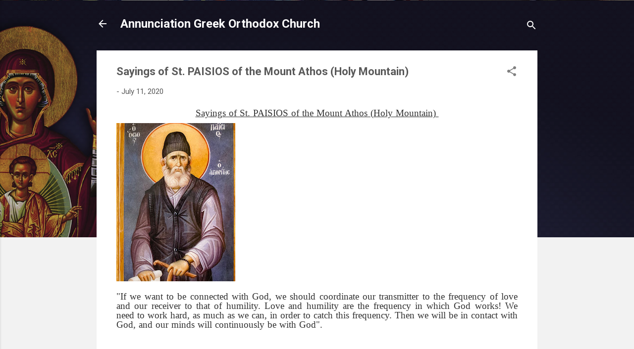

--- FILE ---
content_type: text/html; charset=UTF-8
request_url: https://blog.wsgoc.org/2020/07/sayings-of-st-paisios-of-mount-athos.html
body_size: 22709
content:
<!DOCTYPE html>
<html dir='ltr' lang='en'>
<head>
<meta content='width=device-width, initial-scale=1' name='viewport'/>
<title>Sayings of St. PAISIOS of the Mount Athos (Holy Mountain)</title>
<meta content='text/html; charset=UTF-8' http-equiv='Content-Type'/>
<!-- Chrome, Firefox OS and Opera -->
<meta content='#f2f2f2' name='theme-color'/>
<!-- Windows Phone -->
<meta content='#f2f2f2' name='msapplication-navbutton-color'/>
<meta content='blogger' name='generator'/>
<link href='https://blog.wsgoc.org/favicon.ico' rel='icon' type='image/x-icon'/>
<link href='https://blog.wsgoc.org/2020/07/sayings-of-st-paisios-of-mount-athos.html' rel='canonical'/>
<link rel="alternate" type="application/atom+xml" title="Annunciation Greek Orthodox Church - Atom" href="https://blog.wsgoc.org/feeds/posts/default" />
<link rel="alternate" type="application/rss+xml" title="Annunciation Greek Orthodox Church - RSS" href="https://blog.wsgoc.org/feeds/posts/default?alt=rss" />
<link rel="service.post" type="application/atom+xml" title="Annunciation Greek Orthodox Church - Atom" href="https://www.blogger.com/feeds/3631019686140731746/posts/default" />

<link rel="alternate" type="application/atom+xml" title="Annunciation Greek Orthodox Church - Atom" href="https://blog.wsgoc.org/feeds/1057242630576621985/comments/default" />
<!--Can't find substitution for tag [blog.ieCssRetrofitLinks]-->
<link href='https://blogger.googleusercontent.com/img/b/R29vZ2xl/AVvXsEhfzm9SBwrHdMUkZ_Sus-AMbTTpxpG2Dy0zMK7yntknYHKVvT3lXDZh9FZT5rIyYP_eVwfS7oDNBCO9fkMaL-4ydQhqYFeLhSwt4KYnl88thNt0fOt6Jc1h1gJ1vNLYTNHAVmLER9VjNrZH/s320/IMG_5254-713202.jpg' rel='image_src'/>
<meta content='https://blog.wsgoc.org/2020/07/sayings-of-st-paisios-of-mount-athos.html' property='og:url'/>
<meta content='Sayings of St. PAISIOS of the Mount Athos (Holy Mountain)' property='og:title'/>
<meta content='Sayings of St. PAISIOS of the Mount Athos (Holy Mountain)  &quot;If we want to be connected with God, we should coordinate our transmitter to the...' property='og:description'/>
<meta content='https://blogger.googleusercontent.com/img/b/R29vZ2xl/AVvXsEhfzm9SBwrHdMUkZ_Sus-AMbTTpxpG2Dy0zMK7yntknYHKVvT3lXDZh9FZT5rIyYP_eVwfS7oDNBCO9fkMaL-4ydQhqYFeLhSwt4KYnl88thNt0fOt6Jc1h1gJ1vNLYTNHAVmLER9VjNrZH/w1200-h630-p-k-no-nu/IMG_5254-713202.jpg' property='og:image'/>
<style type='text/css'>@font-face{font-family:'Roboto';font-style:italic;font-weight:300;font-stretch:100%;font-display:swap;src:url(//fonts.gstatic.com/s/roboto/v50/KFOKCnqEu92Fr1Mu53ZEC9_Vu3r1gIhOszmOClHrs6ljXfMMLt_QuAX-k3Yi128m0kN2.woff2)format('woff2');unicode-range:U+0460-052F,U+1C80-1C8A,U+20B4,U+2DE0-2DFF,U+A640-A69F,U+FE2E-FE2F;}@font-face{font-family:'Roboto';font-style:italic;font-weight:300;font-stretch:100%;font-display:swap;src:url(//fonts.gstatic.com/s/roboto/v50/KFOKCnqEu92Fr1Mu53ZEC9_Vu3r1gIhOszmOClHrs6ljXfMMLt_QuAz-k3Yi128m0kN2.woff2)format('woff2');unicode-range:U+0301,U+0400-045F,U+0490-0491,U+04B0-04B1,U+2116;}@font-face{font-family:'Roboto';font-style:italic;font-weight:300;font-stretch:100%;font-display:swap;src:url(//fonts.gstatic.com/s/roboto/v50/KFOKCnqEu92Fr1Mu53ZEC9_Vu3r1gIhOszmOClHrs6ljXfMMLt_QuAT-k3Yi128m0kN2.woff2)format('woff2');unicode-range:U+1F00-1FFF;}@font-face{font-family:'Roboto';font-style:italic;font-weight:300;font-stretch:100%;font-display:swap;src:url(//fonts.gstatic.com/s/roboto/v50/KFOKCnqEu92Fr1Mu53ZEC9_Vu3r1gIhOszmOClHrs6ljXfMMLt_QuAv-k3Yi128m0kN2.woff2)format('woff2');unicode-range:U+0370-0377,U+037A-037F,U+0384-038A,U+038C,U+038E-03A1,U+03A3-03FF;}@font-face{font-family:'Roboto';font-style:italic;font-weight:300;font-stretch:100%;font-display:swap;src:url(//fonts.gstatic.com/s/roboto/v50/KFOKCnqEu92Fr1Mu53ZEC9_Vu3r1gIhOszmOClHrs6ljXfMMLt_QuHT-k3Yi128m0kN2.woff2)format('woff2');unicode-range:U+0302-0303,U+0305,U+0307-0308,U+0310,U+0312,U+0315,U+031A,U+0326-0327,U+032C,U+032F-0330,U+0332-0333,U+0338,U+033A,U+0346,U+034D,U+0391-03A1,U+03A3-03A9,U+03B1-03C9,U+03D1,U+03D5-03D6,U+03F0-03F1,U+03F4-03F5,U+2016-2017,U+2034-2038,U+203C,U+2040,U+2043,U+2047,U+2050,U+2057,U+205F,U+2070-2071,U+2074-208E,U+2090-209C,U+20D0-20DC,U+20E1,U+20E5-20EF,U+2100-2112,U+2114-2115,U+2117-2121,U+2123-214F,U+2190,U+2192,U+2194-21AE,U+21B0-21E5,U+21F1-21F2,U+21F4-2211,U+2213-2214,U+2216-22FF,U+2308-230B,U+2310,U+2319,U+231C-2321,U+2336-237A,U+237C,U+2395,U+239B-23B7,U+23D0,U+23DC-23E1,U+2474-2475,U+25AF,U+25B3,U+25B7,U+25BD,U+25C1,U+25CA,U+25CC,U+25FB,U+266D-266F,U+27C0-27FF,U+2900-2AFF,U+2B0E-2B11,U+2B30-2B4C,U+2BFE,U+3030,U+FF5B,U+FF5D,U+1D400-1D7FF,U+1EE00-1EEFF;}@font-face{font-family:'Roboto';font-style:italic;font-weight:300;font-stretch:100%;font-display:swap;src:url(//fonts.gstatic.com/s/roboto/v50/KFOKCnqEu92Fr1Mu53ZEC9_Vu3r1gIhOszmOClHrs6ljXfMMLt_QuGb-k3Yi128m0kN2.woff2)format('woff2');unicode-range:U+0001-000C,U+000E-001F,U+007F-009F,U+20DD-20E0,U+20E2-20E4,U+2150-218F,U+2190,U+2192,U+2194-2199,U+21AF,U+21E6-21F0,U+21F3,U+2218-2219,U+2299,U+22C4-22C6,U+2300-243F,U+2440-244A,U+2460-24FF,U+25A0-27BF,U+2800-28FF,U+2921-2922,U+2981,U+29BF,U+29EB,U+2B00-2BFF,U+4DC0-4DFF,U+FFF9-FFFB,U+10140-1018E,U+10190-1019C,U+101A0,U+101D0-101FD,U+102E0-102FB,U+10E60-10E7E,U+1D2C0-1D2D3,U+1D2E0-1D37F,U+1F000-1F0FF,U+1F100-1F1AD,U+1F1E6-1F1FF,U+1F30D-1F30F,U+1F315,U+1F31C,U+1F31E,U+1F320-1F32C,U+1F336,U+1F378,U+1F37D,U+1F382,U+1F393-1F39F,U+1F3A7-1F3A8,U+1F3AC-1F3AF,U+1F3C2,U+1F3C4-1F3C6,U+1F3CA-1F3CE,U+1F3D4-1F3E0,U+1F3ED,U+1F3F1-1F3F3,U+1F3F5-1F3F7,U+1F408,U+1F415,U+1F41F,U+1F426,U+1F43F,U+1F441-1F442,U+1F444,U+1F446-1F449,U+1F44C-1F44E,U+1F453,U+1F46A,U+1F47D,U+1F4A3,U+1F4B0,U+1F4B3,U+1F4B9,U+1F4BB,U+1F4BF,U+1F4C8-1F4CB,U+1F4D6,U+1F4DA,U+1F4DF,U+1F4E3-1F4E6,U+1F4EA-1F4ED,U+1F4F7,U+1F4F9-1F4FB,U+1F4FD-1F4FE,U+1F503,U+1F507-1F50B,U+1F50D,U+1F512-1F513,U+1F53E-1F54A,U+1F54F-1F5FA,U+1F610,U+1F650-1F67F,U+1F687,U+1F68D,U+1F691,U+1F694,U+1F698,U+1F6AD,U+1F6B2,U+1F6B9-1F6BA,U+1F6BC,U+1F6C6-1F6CF,U+1F6D3-1F6D7,U+1F6E0-1F6EA,U+1F6F0-1F6F3,U+1F6F7-1F6FC,U+1F700-1F7FF,U+1F800-1F80B,U+1F810-1F847,U+1F850-1F859,U+1F860-1F887,U+1F890-1F8AD,U+1F8B0-1F8BB,U+1F8C0-1F8C1,U+1F900-1F90B,U+1F93B,U+1F946,U+1F984,U+1F996,U+1F9E9,U+1FA00-1FA6F,U+1FA70-1FA7C,U+1FA80-1FA89,U+1FA8F-1FAC6,U+1FACE-1FADC,U+1FADF-1FAE9,U+1FAF0-1FAF8,U+1FB00-1FBFF;}@font-face{font-family:'Roboto';font-style:italic;font-weight:300;font-stretch:100%;font-display:swap;src:url(//fonts.gstatic.com/s/roboto/v50/KFOKCnqEu92Fr1Mu53ZEC9_Vu3r1gIhOszmOClHrs6ljXfMMLt_QuAf-k3Yi128m0kN2.woff2)format('woff2');unicode-range:U+0102-0103,U+0110-0111,U+0128-0129,U+0168-0169,U+01A0-01A1,U+01AF-01B0,U+0300-0301,U+0303-0304,U+0308-0309,U+0323,U+0329,U+1EA0-1EF9,U+20AB;}@font-face{font-family:'Roboto';font-style:italic;font-weight:300;font-stretch:100%;font-display:swap;src:url(//fonts.gstatic.com/s/roboto/v50/KFOKCnqEu92Fr1Mu53ZEC9_Vu3r1gIhOszmOClHrs6ljXfMMLt_QuAb-k3Yi128m0kN2.woff2)format('woff2');unicode-range:U+0100-02BA,U+02BD-02C5,U+02C7-02CC,U+02CE-02D7,U+02DD-02FF,U+0304,U+0308,U+0329,U+1D00-1DBF,U+1E00-1E9F,U+1EF2-1EFF,U+2020,U+20A0-20AB,U+20AD-20C0,U+2113,U+2C60-2C7F,U+A720-A7FF;}@font-face{font-family:'Roboto';font-style:italic;font-weight:300;font-stretch:100%;font-display:swap;src:url(//fonts.gstatic.com/s/roboto/v50/KFOKCnqEu92Fr1Mu53ZEC9_Vu3r1gIhOszmOClHrs6ljXfMMLt_QuAj-k3Yi128m0g.woff2)format('woff2');unicode-range:U+0000-00FF,U+0131,U+0152-0153,U+02BB-02BC,U+02C6,U+02DA,U+02DC,U+0304,U+0308,U+0329,U+2000-206F,U+20AC,U+2122,U+2191,U+2193,U+2212,U+2215,U+FEFF,U+FFFD;}@font-face{font-family:'Roboto';font-style:normal;font-weight:400;font-stretch:100%;font-display:swap;src:url(//fonts.gstatic.com/s/roboto/v50/KFO7CnqEu92Fr1ME7kSn66aGLdTylUAMa3GUBHMdazTgWw.woff2)format('woff2');unicode-range:U+0460-052F,U+1C80-1C8A,U+20B4,U+2DE0-2DFF,U+A640-A69F,U+FE2E-FE2F;}@font-face{font-family:'Roboto';font-style:normal;font-weight:400;font-stretch:100%;font-display:swap;src:url(//fonts.gstatic.com/s/roboto/v50/KFO7CnqEu92Fr1ME7kSn66aGLdTylUAMa3iUBHMdazTgWw.woff2)format('woff2');unicode-range:U+0301,U+0400-045F,U+0490-0491,U+04B0-04B1,U+2116;}@font-face{font-family:'Roboto';font-style:normal;font-weight:400;font-stretch:100%;font-display:swap;src:url(//fonts.gstatic.com/s/roboto/v50/KFO7CnqEu92Fr1ME7kSn66aGLdTylUAMa3CUBHMdazTgWw.woff2)format('woff2');unicode-range:U+1F00-1FFF;}@font-face{font-family:'Roboto';font-style:normal;font-weight:400;font-stretch:100%;font-display:swap;src:url(//fonts.gstatic.com/s/roboto/v50/KFO7CnqEu92Fr1ME7kSn66aGLdTylUAMa3-UBHMdazTgWw.woff2)format('woff2');unicode-range:U+0370-0377,U+037A-037F,U+0384-038A,U+038C,U+038E-03A1,U+03A3-03FF;}@font-face{font-family:'Roboto';font-style:normal;font-weight:400;font-stretch:100%;font-display:swap;src:url(//fonts.gstatic.com/s/roboto/v50/KFO7CnqEu92Fr1ME7kSn66aGLdTylUAMawCUBHMdazTgWw.woff2)format('woff2');unicode-range:U+0302-0303,U+0305,U+0307-0308,U+0310,U+0312,U+0315,U+031A,U+0326-0327,U+032C,U+032F-0330,U+0332-0333,U+0338,U+033A,U+0346,U+034D,U+0391-03A1,U+03A3-03A9,U+03B1-03C9,U+03D1,U+03D5-03D6,U+03F0-03F1,U+03F4-03F5,U+2016-2017,U+2034-2038,U+203C,U+2040,U+2043,U+2047,U+2050,U+2057,U+205F,U+2070-2071,U+2074-208E,U+2090-209C,U+20D0-20DC,U+20E1,U+20E5-20EF,U+2100-2112,U+2114-2115,U+2117-2121,U+2123-214F,U+2190,U+2192,U+2194-21AE,U+21B0-21E5,U+21F1-21F2,U+21F4-2211,U+2213-2214,U+2216-22FF,U+2308-230B,U+2310,U+2319,U+231C-2321,U+2336-237A,U+237C,U+2395,U+239B-23B7,U+23D0,U+23DC-23E1,U+2474-2475,U+25AF,U+25B3,U+25B7,U+25BD,U+25C1,U+25CA,U+25CC,U+25FB,U+266D-266F,U+27C0-27FF,U+2900-2AFF,U+2B0E-2B11,U+2B30-2B4C,U+2BFE,U+3030,U+FF5B,U+FF5D,U+1D400-1D7FF,U+1EE00-1EEFF;}@font-face{font-family:'Roboto';font-style:normal;font-weight:400;font-stretch:100%;font-display:swap;src:url(//fonts.gstatic.com/s/roboto/v50/KFO7CnqEu92Fr1ME7kSn66aGLdTylUAMaxKUBHMdazTgWw.woff2)format('woff2');unicode-range:U+0001-000C,U+000E-001F,U+007F-009F,U+20DD-20E0,U+20E2-20E4,U+2150-218F,U+2190,U+2192,U+2194-2199,U+21AF,U+21E6-21F0,U+21F3,U+2218-2219,U+2299,U+22C4-22C6,U+2300-243F,U+2440-244A,U+2460-24FF,U+25A0-27BF,U+2800-28FF,U+2921-2922,U+2981,U+29BF,U+29EB,U+2B00-2BFF,U+4DC0-4DFF,U+FFF9-FFFB,U+10140-1018E,U+10190-1019C,U+101A0,U+101D0-101FD,U+102E0-102FB,U+10E60-10E7E,U+1D2C0-1D2D3,U+1D2E0-1D37F,U+1F000-1F0FF,U+1F100-1F1AD,U+1F1E6-1F1FF,U+1F30D-1F30F,U+1F315,U+1F31C,U+1F31E,U+1F320-1F32C,U+1F336,U+1F378,U+1F37D,U+1F382,U+1F393-1F39F,U+1F3A7-1F3A8,U+1F3AC-1F3AF,U+1F3C2,U+1F3C4-1F3C6,U+1F3CA-1F3CE,U+1F3D4-1F3E0,U+1F3ED,U+1F3F1-1F3F3,U+1F3F5-1F3F7,U+1F408,U+1F415,U+1F41F,U+1F426,U+1F43F,U+1F441-1F442,U+1F444,U+1F446-1F449,U+1F44C-1F44E,U+1F453,U+1F46A,U+1F47D,U+1F4A3,U+1F4B0,U+1F4B3,U+1F4B9,U+1F4BB,U+1F4BF,U+1F4C8-1F4CB,U+1F4D6,U+1F4DA,U+1F4DF,U+1F4E3-1F4E6,U+1F4EA-1F4ED,U+1F4F7,U+1F4F9-1F4FB,U+1F4FD-1F4FE,U+1F503,U+1F507-1F50B,U+1F50D,U+1F512-1F513,U+1F53E-1F54A,U+1F54F-1F5FA,U+1F610,U+1F650-1F67F,U+1F687,U+1F68D,U+1F691,U+1F694,U+1F698,U+1F6AD,U+1F6B2,U+1F6B9-1F6BA,U+1F6BC,U+1F6C6-1F6CF,U+1F6D3-1F6D7,U+1F6E0-1F6EA,U+1F6F0-1F6F3,U+1F6F7-1F6FC,U+1F700-1F7FF,U+1F800-1F80B,U+1F810-1F847,U+1F850-1F859,U+1F860-1F887,U+1F890-1F8AD,U+1F8B0-1F8BB,U+1F8C0-1F8C1,U+1F900-1F90B,U+1F93B,U+1F946,U+1F984,U+1F996,U+1F9E9,U+1FA00-1FA6F,U+1FA70-1FA7C,U+1FA80-1FA89,U+1FA8F-1FAC6,U+1FACE-1FADC,U+1FADF-1FAE9,U+1FAF0-1FAF8,U+1FB00-1FBFF;}@font-face{font-family:'Roboto';font-style:normal;font-weight:400;font-stretch:100%;font-display:swap;src:url(//fonts.gstatic.com/s/roboto/v50/KFO7CnqEu92Fr1ME7kSn66aGLdTylUAMa3OUBHMdazTgWw.woff2)format('woff2');unicode-range:U+0102-0103,U+0110-0111,U+0128-0129,U+0168-0169,U+01A0-01A1,U+01AF-01B0,U+0300-0301,U+0303-0304,U+0308-0309,U+0323,U+0329,U+1EA0-1EF9,U+20AB;}@font-face{font-family:'Roboto';font-style:normal;font-weight:400;font-stretch:100%;font-display:swap;src:url(//fonts.gstatic.com/s/roboto/v50/KFO7CnqEu92Fr1ME7kSn66aGLdTylUAMa3KUBHMdazTgWw.woff2)format('woff2');unicode-range:U+0100-02BA,U+02BD-02C5,U+02C7-02CC,U+02CE-02D7,U+02DD-02FF,U+0304,U+0308,U+0329,U+1D00-1DBF,U+1E00-1E9F,U+1EF2-1EFF,U+2020,U+20A0-20AB,U+20AD-20C0,U+2113,U+2C60-2C7F,U+A720-A7FF;}@font-face{font-family:'Roboto';font-style:normal;font-weight:400;font-stretch:100%;font-display:swap;src:url(//fonts.gstatic.com/s/roboto/v50/KFO7CnqEu92Fr1ME7kSn66aGLdTylUAMa3yUBHMdazQ.woff2)format('woff2');unicode-range:U+0000-00FF,U+0131,U+0152-0153,U+02BB-02BC,U+02C6,U+02DA,U+02DC,U+0304,U+0308,U+0329,U+2000-206F,U+20AC,U+2122,U+2191,U+2193,U+2212,U+2215,U+FEFF,U+FFFD;}@font-face{font-family:'Roboto';font-style:normal;font-weight:700;font-stretch:100%;font-display:swap;src:url(//fonts.gstatic.com/s/roboto/v50/KFO7CnqEu92Fr1ME7kSn66aGLdTylUAMa3GUBHMdazTgWw.woff2)format('woff2');unicode-range:U+0460-052F,U+1C80-1C8A,U+20B4,U+2DE0-2DFF,U+A640-A69F,U+FE2E-FE2F;}@font-face{font-family:'Roboto';font-style:normal;font-weight:700;font-stretch:100%;font-display:swap;src:url(//fonts.gstatic.com/s/roboto/v50/KFO7CnqEu92Fr1ME7kSn66aGLdTylUAMa3iUBHMdazTgWw.woff2)format('woff2');unicode-range:U+0301,U+0400-045F,U+0490-0491,U+04B0-04B1,U+2116;}@font-face{font-family:'Roboto';font-style:normal;font-weight:700;font-stretch:100%;font-display:swap;src:url(//fonts.gstatic.com/s/roboto/v50/KFO7CnqEu92Fr1ME7kSn66aGLdTylUAMa3CUBHMdazTgWw.woff2)format('woff2');unicode-range:U+1F00-1FFF;}@font-face{font-family:'Roboto';font-style:normal;font-weight:700;font-stretch:100%;font-display:swap;src:url(//fonts.gstatic.com/s/roboto/v50/KFO7CnqEu92Fr1ME7kSn66aGLdTylUAMa3-UBHMdazTgWw.woff2)format('woff2');unicode-range:U+0370-0377,U+037A-037F,U+0384-038A,U+038C,U+038E-03A1,U+03A3-03FF;}@font-face{font-family:'Roboto';font-style:normal;font-weight:700;font-stretch:100%;font-display:swap;src:url(//fonts.gstatic.com/s/roboto/v50/KFO7CnqEu92Fr1ME7kSn66aGLdTylUAMawCUBHMdazTgWw.woff2)format('woff2');unicode-range:U+0302-0303,U+0305,U+0307-0308,U+0310,U+0312,U+0315,U+031A,U+0326-0327,U+032C,U+032F-0330,U+0332-0333,U+0338,U+033A,U+0346,U+034D,U+0391-03A1,U+03A3-03A9,U+03B1-03C9,U+03D1,U+03D5-03D6,U+03F0-03F1,U+03F4-03F5,U+2016-2017,U+2034-2038,U+203C,U+2040,U+2043,U+2047,U+2050,U+2057,U+205F,U+2070-2071,U+2074-208E,U+2090-209C,U+20D0-20DC,U+20E1,U+20E5-20EF,U+2100-2112,U+2114-2115,U+2117-2121,U+2123-214F,U+2190,U+2192,U+2194-21AE,U+21B0-21E5,U+21F1-21F2,U+21F4-2211,U+2213-2214,U+2216-22FF,U+2308-230B,U+2310,U+2319,U+231C-2321,U+2336-237A,U+237C,U+2395,U+239B-23B7,U+23D0,U+23DC-23E1,U+2474-2475,U+25AF,U+25B3,U+25B7,U+25BD,U+25C1,U+25CA,U+25CC,U+25FB,U+266D-266F,U+27C0-27FF,U+2900-2AFF,U+2B0E-2B11,U+2B30-2B4C,U+2BFE,U+3030,U+FF5B,U+FF5D,U+1D400-1D7FF,U+1EE00-1EEFF;}@font-face{font-family:'Roboto';font-style:normal;font-weight:700;font-stretch:100%;font-display:swap;src:url(//fonts.gstatic.com/s/roboto/v50/KFO7CnqEu92Fr1ME7kSn66aGLdTylUAMaxKUBHMdazTgWw.woff2)format('woff2');unicode-range:U+0001-000C,U+000E-001F,U+007F-009F,U+20DD-20E0,U+20E2-20E4,U+2150-218F,U+2190,U+2192,U+2194-2199,U+21AF,U+21E6-21F0,U+21F3,U+2218-2219,U+2299,U+22C4-22C6,U+2300-243F,U+2440-244A,U+2460-24FF,U+25A0-27BF,U+2800-28FF,U+2921-2922,U+2981,U+29BF,U+29EB,U+2B00-2BFF,U+4DC0-4DFF,U+FFF9-FFFB,U+10140-1018E,U+10190-1019C,U+101A0,U+101D0-101FD,U+102E0-102FB,U+10E60-10E7E,U+1D2C0-1D2D3,U+1D2E0-1D37F,U+1F000-1F0FF,U+1F100-1F1AD,U+1F1E6-1F1FF,U+1F30D-1F30F,U+1F315,U+1F31C,U+1F31E,U+1F320-1F32C,U+1F336,U+1F378,U+1F37D,U+1F382,U+1F393-1F39F,U+1F3A7-1F3A8,U+1F3AC-1F3AF,U+1F3C2,U+1F3C4-1F3C6,U+1F3CA-1F3CE,U+1F3D4-1F3E0,U+1F3ED,U+1F3F1-1F3F3,U+1F3F5-1F3F7,U+1F408,U+1F415,U+1F41F,U+1F426,U+1F43F,U+1F441-1F442,U+1F444,U+1F446-1F449,U+1F44C-1F44E,U+1F453,U+1F46A,U+1F47D,U+1F4A3,U+1F4B0,U+1F4B3,U+1F4B9,U+1F4BB,U+1F4BF,U+1F4C8-1F4CB,U+1F4D6,U+1F4DA,U+1F4DF,U+1F4E3-1F4E6,U+1F4EA-1F4ED,U+1F4F7,U+1F4F9-1F4FB,U+1F4FD-1F4FE,U+1F503,U+1F507-1F50B,U+1F50D,U+1F512-1F513,U+1F53E-1F54A,U+1F54F-1F5FA,U+1F610,U+1F650-1F67F,U+1F687,U+1F68D,U+1F691,U+1F694,U+1F698,U+1F6AD,U+1F6B2,U+1F6B9-1F6BA,U+1F6BC,U+1F6C6-1F6CF,U+1F6D3-1F6D7,U+1F6E0-1F6EA,U+1F6F0-1F6F3,U+1F6F7-1F6FC,U+1F700-1F7FF,U+1F800-1F80B,U+1F810-1F847,U+1F850-1F859,U+1F860-1F887,U+1F890-1F8AD,U+1F8B0-1F8BB,U+1F8C0-1F8C1,U+1F900-1F90B,U+1F93B,U+1F946,U+1F984,U+1F996,U+1F9E9,U+1FA00-1FA6F,U+1FA70-1FA7C,U+1FA80-1FA89,U+1FA8F-1FAC6,U+1FACE-1FADC,U+1FADF-1FAE9,U+1FAF0-1FAF8,U+1FB00-1FBFF;}@font-face{font-family:'Roboto';font-style:normal;font-weight:700;font-stretch:100%;font-display:swap;src:url(//fonts.gstatic.com/s/roboto/v50/KFO7CnqEu92Fr1ME7kSn66aGLdTylUAMa3OUBHMdazTgWw.woff2)format('woff2');unicode-range:U+0102-0103,U+0110-0111,U+0128-0129,U+0168-0169,U+01A0-01A1,U+01AF-01B0,U+0300-0301,U+0303-0304,U+0308-0309,U+0323,U+0329,U+1EA0-1EF9,U+20AB;}@font-face{font-family:'Roboto';font-style:normal;font-weight:700;font-stretch:100%;font-display:swap;src:url(//fonts.gstatic.com/s/roboto/v50/KFO7CnqEu92Fr1ME7kSn66aGLdTylUAMa3KUBHMdazTgWw.woff2)format('woff2');unicode-range:U+0100-02BA,U+02BD-02C5,U+02C7-02CC,U+02CE-02D7,U+02DD-02FF,U+0304,U+0308,U+0329,U+1D00-1DBF,U+1E00-1E9F,U+1EF2-1EFF,U+2020,U+20A0-20AB,U+20AD-20C0,U+2113,U+2C60-2C7F,U+A720-A7FF;}@font-face{font-family:'Roboto';font-style:normal;font-weight:700;font-stretch:100%;font-display:swap;src:url(//fonts.gstatic.com/s/roboto/v50/KFO7CnqEu92Fr1ME7kSn66aGLdTylUAMa3yUBHMdazQ.woff2)format('woff2');unicode-range:U+0000-00FF,U+0131,U+0152-0153,U+02BB-02BC,U+02C6,U+02DA,U+02DC,U+0304,U+0308,U+0329,U+2000-206F,U+20AC,U+2122,U+2191,U+2193,U+2212,U+2215,U+FEFF,U+FFFD;}</style>
<style id='page-skin-1' type='text/css'><!--
/*! normalize.css v3.0.1 | MIT License | git.io/normalize */html{font-family:sans-serif;-ms-text-size-adjust:100%;-webkit-text-size-adjust:100%}body{margin:0}article,aside,details,figcaption,figure,footer,header,hgroup,main,nav,section,summary{display:block}audio,canvas,progress,video{display:inline-block;vertical-align:baseline}audio:not([controls]){display:none;height:0}[hidden],template{display:none}a{background:transparent}a:active,a:hover{outline:0}abbr[title]{border-bottom:1px dotted}b,strong{font-weight:bold}dfn{font-style:italic}h1{font-size:2em;margin:.67em 0}mark{background:#ff0;color:#000}small{font-size:80%}sub,sup{font-size:75%;line-height:0;position:relative;vertical-align:baseline}sup{top:-0.5em}sub{bottom:-0.25em}img{border:0}svg:not(:root){overflow:hidden}figure{margin:1em 40px}hr{-moz-box-sizing:content-box;box-sizing:content-box;height:0}pre{overflow:auto}code,kbd,pre,samp{font-family:monospace,monospace;font-size:1em}button,input,optgroup,select,textarea{color:inherit;font:inherit;margin:0}button{overflow:visible}button,select{text-transform:none}button,html input[type="button"],input[type="reset"],input[type="submit"]{-webkit-appearance:button;cursor:pointer}button[disabled],html input[disabled]{cursor:default}button::-moz-focus-inner,input::-moz-focus-inner{border:0;padding:0}input{line-height:normal}input[type="checkbox"],input[type="radio"]{box-sizing:border-box;padding:0}input[type="number"]::-webkit-inner-spin-button,input[type="number"]::-webkit-outer-spin-button{height:auto}input[type="search"]{-webkit-appearance:textfield;-moz-box-sizing:content-box;-webkit-box-sizing:content-box;box-sizing:content-box}input[type="search"]::-webkit-search-cancel-button,input[type="search"]::-webkit-search-decoration{-webkit-appearance:none}fieldset{border:1px solid #c0c0c0;margin:0 2px;padding:.35em .625em .75em}legend{border:0;padding:0}textarea{overflow:auto}optgroup{font-weight:bold}table{border-collapse:collapse;border-spacing:0}td,th{padding:0}
/*!************************************************
* Blogger Template Style
* Name: Contempo
**************************************************/
body{
overflow-wrap:break-word;
word-break:break-word;
word-wrap:break-word
}
.hidden{
display:none
}
.invisible{
visibility:hidden
}
.container::after,.float-container::after{
clear:both;
content:"";
display:table
}
.clearboth{
clear:both
}
#comments .comment .comment-actions,.subscribe-popup .FollowByEmail .follow-by-email-submit,.widget.Profile .profile-link,.widget.Profile .profile-link.visit-profile{
background:0 0;
border:0;
box-shadow:none;
color:#3588f4;
cursor:pointer;
font-size:14px;
font-weight:700;
outline:0;
text-decoration:none;
text-transform:uppercase;
width:auto
}
.dim-overlay{
background-color:rgba(0,0,0,.54);
height:100vh;
left:0;
position:fixed;
top:0;
width:100%
}
#sharing-dim-overlay{
background-color:transparent
}
input::-ms-clear{
display:none
}
.blogger-logo,.svg-icon-24.blogger-logo{
fill:#ff9800;
opacity:1
}
.loading-spinner-large{
-webkit-animation:mspin-rotate 1.568s infinite linear;
animation:mspin-rotate 1.568s infinite linear;
height:48px;
overflow:hidden;
position:absolute;
width:48px;
z-index:200
}
.loading-spinner-large>div{
-webkit-animation:mspin-revrot 5332ms infinite steps(4);
animation:mspin-revrot 5332ms infinite steps(4)
}
.loading-spinner-large>div>div{
-webkit-animation:mspin-singlecolor-large-film 1333ms infinite steps(81);
animation:mspin-singlecolor-large-film 1333ms infinite steps(81);
background-size:100%;
height:48px;
width:3888px
}
.mspin-black-large>div>div,.mspin-grey_54-large>div>div{
background-image:url(https://www.blogblog.com/indie/mspin_black_large.svg)
}
.mspin-white-large>div>div{
background-image:url(https://www.blogblog.com/indie/mspin_white_large.svg)
}
.mspin-grey_54-large{
opacity:.54
}
@-webkit-keyframes mspin-singlecolor-large-film{
from{
-webkit-transform:translateX(0);
transform:translateX(0)
}
to{
-webkit-transform:translateX(-3888px);
transform:translateX(-3888px)
}
}
@keyframes mspin-singlecolor-large-film{
from{
-webkit-transform:translateX(0);
transform:translateX(0)
}
to{
-webkit-transform:translateX(-3888px);
transform:translateX(-3888px)
}
}
@-webkit-keyframes mspin-rotate{
from{
-webkit-transform:rotate(0);
transform:rotate(0)
}
to{
-webkit-transform:rotate(360deg);
transform:rotate(360deg)
}
}
@keyframes mspin-rotate{
from{
-webkit-transform:rotate(0);
transform:rotate(0)
}
to{
-webkit-transform:rotate(360deg);
transform:rotate(360deg)
}
}
@-webkit-keyframes mspin-revrot{
from{
-webkit-transform:rotate(0);
transform:rotate(0)
}
to{
-webkit-transform:rotate(-360deg);
transform:rotate(-360deg)
}
}
@keyframes mspin-revrot{
from{
-webkit-transform:rotate(0);
transform:rotate(0)
}
to{
-webkit-transform:rotate(-360deg);
transform:rotate(-360deg)
}
}
.skip-navigation{
background-color:#fff;
box-sizing:border-box;
color:#000;
display:block;
height:0;
left:0;
line-height:50px;
overflow:hidden;
padding-top:0;
position:fixed;
text-align:center;
top:0;
-webkit-transition:box-shadow .3s,height .3s,padding-top .3s;
transition:box-shadow .3s,height .3s,padding-top .3s;
width:100%;
z-index:900
}
.skip-navigation:focus{
box-shadow:0 4px 5px 0 rgba(0,0,0,.14),0 1px 10px 0 rgba(0,0,0,.12),0 2px 4px -1px rgba(0,0,0,.2);
height:50px
}
#main{
outline:0
}
.main-heading{
position:absolute;
clip:rect(1px,1px,1px,1px);
padding:0;
border:0;
height:1px;
width:1px;
overflow:hidden
}
.Attribution{
margin-top:1em;
text-align:center
}
.Attribution .blogger img,.Attribution .blogger svg{
vertical-align:bottom
}
.Attribution .blogger img{
margin-right:.5em
}
.Attribution div{
line-height:24px;
margin-top:.5em
}
.Attribution .copyright,.Attribution .image-attribution{
font-size:.7em;
margin-top:1.5em
}
.BLOG_mobile_video_class{
display:none
}
.bg-photo{
background-attachment:scroll!important
}
body .CSS_LIGHTBOX{
z-index:900
}
.extendable .show-less,.extendable .show-more{
border-color:#3588f4;
color:#3588f4;
margin-top:8px
}
.extendable .show-less.hidden,.extendable .show-more.hidden{
display:none
}
.inline-ad{
display:none;
max-width:100%;
overflow:hidden
}
.adsbygoogle{
display:block
}
#cookieChoiceInfo{
bottom:0;
top:auto
}
iframe.b-hbp-video{
border:0
}
.post-body img{
max-width:100%
}
.post-body iframe{
max-width:100%
}
.post-body a[imageanchor="1"]{
display:inline-block
}
.byline{
margin-right:1em
}
.byline:last-child{
margin-right:0
}
.link-copied-dialog{
max-width:520px;
outline:0
}
.link-copied-dialog .modal-dialog-buttons{
margin-top:8px
}
.link-copied-dialog .goog-buttonset-default{
background:0 0;
border:0
}
.link-copied-dialog .goog-buttonset-default:focus{
outline:0
}
.paging-control-container{
margin-bottom:16px
}
.paging-control-container .paging-control{
display:inline-block
}
.paging-control-container .comment-range-text::after,.paging-control-container .paging-control{
color:#3588f4
}
.paging-control-container .comment-range-text,.paging-control-container .paging-control{
margin-right:8px
}
.paging-control-container .comment-range-text::after,.paging-control-container .paging-control::after{
content:"\b7";
cursor:default;
padding-left:8px;
pointer-events:none
}
.paging-control-container .comment-range-text:last-child::after,.paging-control-container .paging-control:last-child::after{
content:none
}
.byline.reactions iframe{
height:20px
}
.b-notification{
color:#000;
background-color:#fff;
border-bottom:solid 1px #000;
box-sizing:border-box;
padding:16px 32px;
text-align:center
}
.b-notification.visible{
-webkit-transition:margin-top .3s cubic-bezier(.4,0,.2,1);
transition:margin-top .3s cubic-bezier(.4,0,.2,1)
}
.b-notification.invisible{
position:absolute
}
.b-notification-close{
position:absolute;
right:8px;
top:8px
}
.no-posts-message{
line-height:40px;
text-align:center
}
@media screen and (max-width:800px){
body.item-view .post-body a[imageanchor="1"][style*="float: left;"],body.item-view .post-body a[imageanchor="1"][style*="float: right;"]{
float:none!important;
clear:none!important
}
body.item-view .post-body a[imageanchor="1"] img{
display:block;
height:auto;
margin:0 auto
}
body.item-view .post-body>.separator:first-child>a[imageanchor="1"]:first-child{
margin-top:20px
}
.post-body a[imageanchor]{
display:block
}
body.item-view .post-body a[imageanchor="1"]{
margin-left:0!important;
margin-right:0!important
}
body.item-view .post-body a[imageanchor="1"]+a[imageanchor="1"]{
margin-top:16px
}
}
.item-control{
display:none
}
#comments{
border-top:1px dashed rgba(0,0,0,.54);
margin-top:20px;
padding:20px
}
#comments .comment-thread ol{
margin:0;
padding-left:0;
padding-left:0
}
#comments .comment .comment-replybox-single,#comments .comment-thread .comment-replies{
margin-left:60px
}
#comments .comment-thread .thread-count{
display:none
}
#comments .comment{
list-style-type:none;
padding:0 0 30px;
position:relative
}
#comments .comment .comment{
padding-bottom:8px
}
.comment .avatar-image-container{
position:absolute
}
.comment .avatar-image-container img{
border-radius:50%
}
.avatar-image-container svg,.comment .avatar-image-container .avatar-icon{
border-radius:50%;
border:solid 1px #7f7f7f;
box-sizing:border-box;
fill:#7f7f7f;
height:35px;
margin:0;
padding:7px;
width:35px
}
.comment .comment-block{
margin-top:10px;
margin-left:60px;
padding-bottom:0
}
#comments .comment-author-header-wrapper{
margin-left:40px
}
#comments .comment .thread-expanded .comment-block{
padding-bottom:20px
}
#comments .comment .comment-header .user,#comments .comment .comment-header .user a{
color:#595959;
font-style:normal;
font-weight:700
}
#comments .comment .comment-actions{
bottom:0;
margin-bottom:15px;
position:absolute
}
#comments .comment .comment-actions>*{
margin-right:8px
}
#comments .comment .comment-header .datetime{
bottom:0;
color:rgba(89,89,89,.54);
display:inline-block;
font-size:13px;
font-style:italic;
margin-left:8px
}
#comments .comment .comment-footer .comment-timestamp a,#comments .comment .comment-header .datetime a{
color:rgba(89,89,89,.54)
}
#comments .comment .comment-content,.comment .comment-body{
margin-top:12px;
word-break:break-word
}
.comment-body{
margin-bottom:12px
}
#comments.embed[data-num-comments="0"]{
border:0;
margin-top:0;
padding-top:0
}
#comments.embed[data-num-comments="0"] #comment-post-message,#comments.embed[data-num-comments="0"] div.comment-form>p,#comments.embed[data-num-comments="0"] p.comment-footer{
display:none
}
#comment-editor-src{
display:none
}
.comments .comments-content .loadmore.loaded{
max-height:0;
opacity:0;
overflow:hidden
}
.extendable .remaining-items{
height:0;
overflow:hidden;
-webkit-transition:height .3s cubic-bezier(.4,0,.2,1);
transition:height .3s cubic-bezier(.4,0,.2,1)
}
.extendable .remaining-items.expanded{
height:auto
}
.svg-icon-24,.svg-icon-24-button{
cursor:pointer;
height:24px;
width:24px;
min-width:24px
}
.touch-icon{
margin:-12px;
padding:12px
}
.touch-icon:active,.touch-icon:focus{
background-color:rgba(153,153,153,.4);
border-radius:50%
}
svg:not(:root).touch-icon{
overflow:visible
}
html[dir=rtl] .rtl-reversible-icon{
-webkit-transform:scaleX(-1);
-ms-transform:scaleX(-1);
transform:scaleX(-1)
}
.svg-icon-24-button,.touch-icon-button{
background:0 0;
border:0;
margin:0;
outline:0;
padding:0
}
.touch-icon-button .touch-icon:active,.touch-icon-button .touch-icon:focus{
background-color:transparent
}
.touch-icon-button:active .touch-icon,.touch-icon-button:focus .touch-icon{
background-color:rgba(153,153,153,.4);
border-radius:50%
}
.Profile .default-avatar-wrapper .avatar-icon{
border-radius:50%;
border:solid 1px #7f7f7f;
box-sizing:border-box;
fill:#7f7f7f;
margin:0
}
.Profile .individual .default-avatar-wrapper .avatar-icon{
padding:25px
}
.Profile .individual .avatar-icon,.Profile .individual .profile-img{
height:120px;
width:120px
}
.Profile .team .default-avatar-wrapper .avatar-icon{
padding:8px
}
.Profile .team .avatar-icon,.Profile .team .default-avatar-wrapper,.Profile .team .profile-img{
height:40px;
width:40px
}
.snippet-container{
margin:0;
position:relative;
overflow:hidden
}
.snippet-fade{
bottom:0;
box-sizing:border-box;
position:absolute;
width:96px
}
.snippet-fade{
right:0
}
.snippet-fade:after{
content:"\2026"
}
.snippet-fade:after{
float:right
}
.post-bottom{
-webkit-box-align:center;
-webkit-align-items:center;
-ms-flex-align:center;
align-items:center;
display:-webkit-box;
display:-webkit-flex;
display:-ms-flexbox;
display:flex;
-webkit-flex-wrap:wrap;
-ms-flex-wrap:wrap;
flex-wrap:wrap
}
.post-footer{
-webkit-box-flex:1;
-webkit-flex:1 1 auto;
-ms-flex:1 1 auto;
flex:1 1 auto;
-webkit-flex-wrap:wrap;
-ms-flex-wrap:wrap;
flex-wrap:wrap;
-webkit-box-ordinal-group:2;
-webkit-order:1;
-ms-flex-order:1;
order:1
}
.post-footer>*{
-webkit-box-flex:0;
-webkit-flex:0 1 auto;
-ms-flex:0 1 auto;
flex:0 1 auto
}
.post-footer .byline:last-child{
margin-right:1em
}
.jump-link{
-webkit-box-flex:0;
-webkit-flex:0 0 auto;
-ms-flex:0 0 auto;
flex:0 0 auto;
-webkit-box-ordinal-group:3;
-webkit-order:2;
-ms-flex-order:2;
order:2
}
.centered-top-container.sticky{
left:0;
position:fixed;
right:0;
top:0;
width:auto;
z-index:50;
-webkit-transition-property:opacity,-webkit-transform;
transition-property:opacity,-webkit-transform;
transition-property:transform,opacity;
transition-property:transform,opacity,-webkit-transform;
-webkit-transition-duration:.2s;
transition-duration:.2s;
-webkit-transition-timing-function:cubic-bezier(.4,0,.2,1);
transition-timing-function:cubic-bezier(.4,0,.2,1)
}
.centered-top-placeholder{
display:none
}
.collapsed-header .centered-top-placeholder{
display:block
}
.centered-top-container .Header .replaced h1,.centered-top-placeholder .Header .replaced h1{
display:none
}
.centered-top-container.sticky .Header .replaced h1{
display:block
}
.centered-top-container.sticky .Header .header-widget{
background:0 0
}
.centered-top-container.sticky .Header .header-image-wrapper{
display:none
}
.centered-top-container img,.centered-top-placeholder img{
max-width:100%
}
.collapsible{
-webkit-transition:height .3s cubic-bezier(.4,0,.2,1);
transition:height .3s cubic-bezier(.4,0,.2,1)
}
.collapsible,.collapsible>summary{
display:block;
overflow:hidden
}
.collapsible>:not(summary){
display:none
}
.collapsible[open]>:not(summary){
display:block
}
.collapsible:focus,.collapsible>summary:focus{
outline:0
}
.collapsible>summary{
cursor:pointer;
display:block;
padding:0
}
.collapsible:focus>summary,.collapsible>summary:focus{
background-color:transparent
}
.collapsible>summary::-webkit-details-marker{
display:none
}
.collapsible-title{
-webkit-box-align:center;
-webkit-align-items:center;
-ms-flex-align:center;
align-items:center;
display:-webkit-box;
display:-webkit-flex;
display:-ms-flexbox;
display:flex
}
.collapsible-title .title{
-webkit-box-flex:1;
-webkit-flex:1 1 auto;
-ms-flex:1 1 auto;
flex:1 1 auto;
-webkit-box-ordinal-group:1;
-webkit-order:0;
-ms-flex-order:0;
order:0;
overflow:hidden;
text-overflow:ellipsis;
white-space:nowrap
}
.collapsible-title .chevron-down,.collapsible[open] .collapsible-title .chevron-up{
display:block
}
.collapsible-title .chevron-up,.collapsible[open] .collapsible-title .chevron-down{
display:none
}
.flat-button{
cursor:pointer;
display:inline-block;
font-weight:700;
text-transform:uppercase;
border-radius:2px;
padding:8px;
margin:-8px
}
.flat-icon-button{
background:0 0;
border:0;
margin:0;
outline:0;
padding:0;
margin:-12px;
padding:12px;
cursor:pointer;
box-sizing:content-box;
display:inline-block;
line-height:0
}
.flat-icon-button,.flat-icon-button .splash-wrapper{
border-radius:50%
}
.flat-icon-button .splash.animate{
-webkit-animation-duration:.3s;
animation-duration:.3s
}
.overflowable-container{
max-height:46px;
overflow:hidden;
position:relative
}
.overflow-button{
cursor:pointer
}
#overflowable-dim-overlay{
background:0 0
}
.overflow-popup{
box-shadow:0 2px 2px 0 rgba(0,0,0,.14),0 3px 1px -2px rgba(0,0,0,.2),0 1px 5px 0 rgba(0,0,0,.12);
background-color:#ffffff;
left:0;
max-width:calc(100% - 32px);
position:absolute;
top:0;
visibility:hidden;
z-index:101
}
.overflow-popup ul{
list-style:none
}
.overflow-popup .tabs li,.overflow-popup li{
display:block;
height:auto
}
.overflow-popup .tabs li{
padding-left:0;
padding-right:0
}
.overflow-button.hidden,.overflow-popup .tabs li.hidden,.overflow-popup li.hidden{
display:none
}
.pill-button{
background:0 0;
border:1px solid;
border-radius:12px;
cursor:pointer;
display:inline-block;
padding:4px 16px;
text-transform:uppercase
}
.ripple{
position:relative
}
.ripple>*{
z-index:1
}
.splash-wrapper{
bottom:0;
left:0;
overflow:hidden;
pointer-events:none;
position:absolute;
right:0;
top:0;
z-index:0
}
.splash{
background:#ccc;
border-radius:100%;
display:block;
opacity:.6;
position:absolute;
-webkit-transform:scale(0);
-ms-transform:scale(0);
transform:scale(0)
}
.splash.animate{
-webkit-animation:ripple-effect .4s linear;
animation:ripple-effect .4s linear
}
@-webkit-keyframes ripple-effect{
100%{
opacity:0;
-webkit-transform:scale(2.5);
transform:scale(2.5)
}
}
@keyframes ripple-effect{
100%{
opacity:0;
-webkit-transform:scale(2.5);
transform:scale(2.5)
}
}
.search{
display:-webkit-box;
display:-webkit-flex;
display:-ms-flexbox;
display:flex;
line-height:24px;
width:24px
}
.search.focused{
width:100%
}
.search.focused .section{
width:100%
}
.search form{
z-index:101
}
.search h3{
display:none
}
.search form{
display:-webkit-box;
display:-webkit-flex;
display:-ms-flexbox;
display:flex;
-webkit-box-flex:1;
-webkit-flex:1 0 0;
-ms-flex:1 0 0px;
flex:1 0 0;
border-bottom:solid 1px transparent;
padding-bottom:8px
}
.search form>*{
display:none
}
.search.focused form>*{
display:block
}
.search .search-input label{
display:none
}
.centered-top-placeholder.cloned .search form{
z-index:30
}
.search.focused form{
border-color:#ffffff;
position:relative;
width:auto
}
.collapsed-header .centered-top-container .search.focused form{
border-bottom-color:transparent
}
.search-expand{
-webkit-box-flex:0;
-webkit-flex:0 0 auto;
-ms-flex:0 0 auto;
flex:0 0 auto
}
.search-expand-text{
display:none
}
.search-close{
display:inline;
vertical-align:middle
}
.search-input{
-webkit-box-flex:1;
-webkit-flex:1 0 1px;
-ms-flex:1 0 1px;
flex:1 0 1px
}
.search-input input{
background:0 0;
border:0;
box-sizing:border-box;
color:#ffffff;
display:inline-block;
outline:0;
width:calc(100% - 48px)
}
.search-input input.no-cursor{
color:transparent;
text-shadow:0 0 0 #ffffff
}
.collapsed-header .centered-top-container .search-action,.collapsed-header .centered-top-container .search-input input{
color:#595959
}
.collapsed-header .centered-top-container .search-input input.no-cursor{
color:transparent;
text-shadow:0 0 0 #595959
}
.collapsed-header .centered-top-container .search-input input.no-cursor:focus,.search-input input.no-cursor:focus{
outline:0
}
.search-focused>*{
visibility:hidden
}
.search-focused .search,.search-focused .search-icon{
visibility:visible
}
.search.focused .search-action{
display:block
}
.search.focused .search-action:disabled{
opacity:.3
}
.widget.Sharing .sharing-button{
display:none
}
.widget.Sharing .sharing-buttons li{
padding:0
}
.widget.Sharing .sharing-buttons li span{
display:none
}
.post-share-buttons{
position:relative
}
.centered-bottom .share-buttons .svg-icon-24,.share-buttons .svg-icon-24{
fill:#212121
}
.sharing-open.touch-icon-button:active .touch-icon,.sharing-open.touch-icon-button:focus .touch-icon{
background-color:transparent
}
.share-buttons{
background-color:#ffffff;
border-radius:2px;
box-shadow:0 2px 2px 0 rgba(0,0,0,.14),0 3px 1px -2px rgba(0,0,0,.2),0 1px 5px 0 rgba(0,0,0,.12);
color:#212121;
list-style:none;
margin:0;
padding:8px 0;
position:absolute;
top:-11px;
min-width:200px;
z-index:101
}
.share-buttons.hidden{
display:none
}
.sharing-button{
background:0 0;
border:0;
margin:0;
outline:0;
padding:0;
cursor:pointer
}
.share-buttons li{
margin:0;
height:48px
}
.share-buttons li:last-child{
margin-bottom:0
}
.share-buttons li .sharing-platform-button{
box-sizing:border-box;
cursor:pointer;
display:block;
height:100%;
margin-bottom:0;
padding:0 16px;
position:relative;
width:100%
}
.share-buttons li .sharing-platform-button:focus,.share-buttons li .sharing-platform-button:hover{
background-color:rgba(128,128,128,.1);
outline:0
}
.share-buttons li svg[class*=" sharing-"],.share-buttons li svg[class^=sharing-]{
position:absolute;
top:10px
}
.share-buttons li span.sharing-platform-button{
position:relative;
top:0
}
.share-buttons li .platform-sharing-text{
display:block;
font-size:16px;
line-height:48px;
white-space:nowrap
}
.share-buttons li .platform-sharing-text{
margin-left:56px
}
.sidebar-container{
background-color:#ffffff;
max-width:284px;
overflow-y:auto;
-webkit-transition-property:-webkit-transform;
transition-property:-webkit-transform;
transition-property:transform;
transition-property:transform,-webkit-transform;
-webkit-transition-duration:.3s;
transition-duration:.3s;
-webkit-transition-timing-function:cubic-bezier(0,0,.2,1);
transition-timing-function:cubic-bezier(0,0,.2,1);
width:284px;
z-index:101;
-webkit-overflow-scrolling:touch
}
.sidebar-container .navigation{
line-height:0;
padding:16px
}
.sidebar-container .sidebar-back{
cursor:pointer
}
.sidebar-container .widget{
background:0 0;
margin:0 16px;
padding:16px 0
}
.sidebar-container .widget .title{
color:#595959;
margin:0
}
.sidebar-container .widget ul{
list-style:none;
margin:0;
padding:0
}
.sidebar-container .widget ul ul{
margin-left:1em
}
.sidebar-container .widget li{
font-size:16px;
line-height:normal
}
.sidebar-container .widget+.widget{
border-top:1px dashed #d1d1d1
}
.BlogArchive li{
margin:16px 0
}
.BlogArchive li:last-child{
margin-bottom:0
}
.Label li a{
display:inline-block
}
.BlogArchive .post-count,.Label .label-count{
float:right;
margin-left:.25em
}
.BlogArchive .post-count::before,.Label .label-count::before{
content:"("
}
.BlogArchive .post-count::after,.Label .label-count::after{
content:")"
}
.widget.Translate .skiptranslate>div{
display:block!important
}
.widget.Profile .profile-link{
display:-webkit-box;
display:-webkit-flex;
display:-ms-flexbox;
display:flex
}
.widget.Profile .team-member .default-avatar-wrapper,.widget.Profile .team-member .profile-img{
-webkit-box-flex:0;
-webkit-flex:0 0 auto;
-ms-flex:0 0 auto;
flex:0 0 auto;
margin-right:1em
}
.widget.Profile .individual .profile-link{
-webkit-box-orient:vertical;
-webkit-box-direction:normal;
-webkit-flex-direction:column;
-ms-flex-direction:column;
flex-direction:column
}
.widget.Profile .team .profile-link .profile-name{
-webkit-align-self:center;
-ms-flex-item-align:center;
align-self:center;
display:block;
-webkit-box-flex:1;
-webkit-flex:1 1 auto;
-ms-flex:1 1 auto;
flex:1 1 auto
}
.dim-overlay{
background-color:rgba(0,0,0,.54);
z-index:100
}
body.sidebar-visible{
overflow-y:hidden
}
@media screen and (max-width:1439px){
.sidebar-container{
bottom:0;
position:fixed;
top:0;
left:0;
right:auto
}
.sidebar-container.sidebar-invisible{
-webkit-transition-timing-function:cubic-bezier(.4,0,.6,1);
transition-timing-function:cubic-bezier(.4,0,.6,1);
-webkit-transform:translateX(-284px);
-ms-transform:translateX(-284px);
transform:translateX(-284px)
}
}
@media screen and (min-width:1440px){
.sidebar-container{
position:absolute;
top:0;
left:0;
right:auto
}
.sidebar-container .navigation{
display:none
}
}
.dialog{
box-shadow:0 2px 2px 0 rgba(0,0,0,.14),0 3px 1px -2px rgba(0,0,0,.2),0 1px 5px 0 rgba(0,0,0,.12);
background:#ffffff;
box-sizing:border-box;
color:#838383;
padding:30px;
position:fixed;
text-align:center;
width:calc(100% - 24px);
z-index:101
}
.dialog input[type=email],.dialog input[type=text]{
background-color:transparent;
border:0;
border-bottom:solid 1px rgba(131,131,131,.12);
color:#838383;
display:block;
font-family:Roboto, sans-serif;
font-size:16px;
line-height:24px;
margin:auto;
padding-bottom:7px;
outline:0;
text-align:center;
width:100%
}
.dialog input[type=email]::-webkit-input-placeholder,.dialog input[type=text]::-webkit-input-placeholder{
color:#838383
}
.dialog input[type=email]::-moz-placeholder,.dialog input[type=text]::-moz-placeholder{
color:#838383
}
.dialog input[type=email]:-ms-input-placeholder,.dialog input[type=text]:-ms-input-placeholder{
color:#838383
}
.dialog input[type=email]::-ms-input-placeholder,.dialog input[type=text]::-ms-input-placeholder{
color:#838383
}
.dialog input[type=email]::placeholder,.dialog input[type=text]::placeholder{
color:#838383
}
.dialog input[type=email]:focus,.dialog input[type=text]:focus{
border-bottom:solid 2px #3588f4;
padding-bottom:6px
}
.dialog input.no-cursor{
color:transparent;
text-shadow:0 0 0 #838383
}
.dialog input.no-cursor:focus{
outline:0
}
.dialog input.no-cursor:focus{
outline:0
}
.dialog input[type=submit]{
font-family:Roboto, sans-serif
}
.dialog .goog-buttonset-default{
color:#3588f4
}
.subscribe-popup{
max-width:364px
}
.subscribe-popup h3{
color:#595959;
font-size:1.8em;
margin-top:0
}
.subscribe-popup .FollowByEmail h3{
display:none
}
.subscribe-popup .FollowByEmail .follow-by-email-submit{
color:#3588f4;
display:inline-block;
margin:0 auto;
margin-top:24px;
width:auto;
white-space:normal
}
.subscribe-popup .FollowByEmail .follow-by-email-submit:disabled{
cursor:default;
opacity:.3
}
@media (max-width:800px){
.blog-name div.widget.Subscribe{
margin-bottom:16px
}
body.item-view .blog-name div.widget.Subscribe{
margin:8px auto 16px auto;
width:100%
}
}
.tabs{
list-style:none
}
.tabs li{
display:inline-block
}
.tabs li a{
cursor:pointer;
display:inline-block;
font-weight:700;
text-transform:uppercase;
padding:12px 8px
}
.tabs .selected{
border-bottom:4px solid #ffffff
}
.tabs .selected a{
color:#ffffff
}
body#layout .bg-photo,body#layout .bg-photo-overlay{
display:none
}
body#layout .page_body{
padding:0;
position:relative;
top:0
}
body#layout .page{
display:inline-block;
left:inherit;
position:relative;
vertical-align:top;
width:540px
}
body#layout .centered{
max-width:954px
}
body#layout .navigation{
display:none
}
body#layout .sidebar-container{
display:inline-block;
width:40%
}
body#layout .hamburger-menu,body#layout .search{
display:none
}
.centered-top-container .svg-icon-24,body.collapsed-header .centered-top-placeholder .svg-icon-24{
fill:#ffffff
}
.sidebar-container .svg-icon-24{
fill:#7f7f7f
}
.centered-bottom .svg-icon-24,body.collapsed-header .centered-top-container .svg-icon-24{
fill:#7f7f7f
}
.centered-bottom .share-buttons .svg-icon-24,.share-buttons .svg-icon-24{
fill:#212121
}
body{
background-color:#f2f2f2;
color:#838383;
font:15px Roboto, sans-serif;
margin:0;
min-height:100vh
}
img{
max-width:100%
}
h3{
color:#838383;
font-size:16px
}
a{
text-decoration:none;
color:#3588f4
}
a:visited{
color:#2196f3
}
a:hover{
color:#2196f3
}
blockquote{
color:#636363;
font:italic 300 15px Roboto, sans-serif;
font-size:x-large;
text-align:center
}
.pill-button{
font-size:12px
}
.bg-photo-container{
height:480px;
overflow:hidden;
position:absolute;
width:100%;
z-index:1
}
.bg-photo{
background:#f2f2f2 url(//2.bp.blogspot.com/-BPycs5-oE1A/YSkOBdXt2GI/AAAAAAAAAUA/41_aAmo-KmsteqqFIc-PDTIgOk8P9QGLQCK4BGAYYCw/s100/banner.png) no-repeat scroll top center;
background-attachment:scroll;
background-size:cover;
-webkit-filter:blur(0px);
filter:blur(0px);
height:calc(100% + 2 * 0px);
left:0px;
position:absolute;
top:0px;
width:calc(100% + 2 * 0px)
}
.bg-photo-overlay{
background:rgba(0,0,0,.26);
background-size:cover;
height:480px;
position:absolute;
width:100%;
z-index:2
}
.hamburger-menu{
float:left;
margin-top:0
}
.sticky .hamburger-menu{
float:none;
position:absolute
}
.search{
border-bottom:solid 1px rgba(255, 255, 255, 0);
float:right;
position:relative;
-webkit-transition-property:width;
transition-property:width;
-webkit-transition-duration:.5s;
transition-duration:.5s;
-webkit-transition-timing-function:cubic-bezier(.4,0,.2,1);
transition-timing-function:cubic-bezier(.4,0,.2,1);
z-index:101
}
.search .dim-overlay{
background-color:transparent
}
.search form{
height:36px;
-webkit-transition-property:border-color;
transition-property:border-color;
-webkit-transition-delay:.5s;
transition-delay:.5s;
-webkit-transition-duration:.2s;
transition-duration:.2s;
-webkit-transition-timing-function:cubic-bezier(.4,0,.2,1);
transition-timing-function:cubic-bezier(.4,0,.2,1)
}
.search.focused{
width:calc(100% - 48px)
}
.search.focused form{
display:-webkit-box;
display:-webkit-flex;
display:-ms-flexbox;
display:flex;
-webkit-box-flex:1;
-webkit-flex:1 0 1px;
-ms-flex:1 0 1px;
flex:1 0 1px;
border-color:#ffffff;
margin-left:-24px;
padding-left:36px;
position:relative;
width:auto
}
.item-view .search,.sticky .search{
right:0;
float:none;
margin-left:0;
position:absolute
}
.item-view .search.focused,.sticky .search.focused{
width:calc(100% - 50px)
}
.item-view .search.focused form,.sticky .search.focused form{
border-bottom-color:#757575
}
.centered-top-placeholder.cloned .search form{
z-index:30
}
.search_button{
-webkit-box-flex:0;
-webkit-flex:0 0 24px;
-ms-flex:0 0 24px;
flex:0 0 24px;
-webkit-box-orient:vertical;
-webkit-box-direction:normal;
-webkit-flex-direction:column;
-ms-flex-direction:column;
flex-direction:column
}
.search_button svg{
margin-top:0
}
.search-input{
height:48px
}
.search-input input{
display:block;
color:#ffffff;
font:16px Roboto, sans-serif;
height:48px;
line-height:48px;
padding:0;
width:100%
}
.search-input input::-webkit-input-placeholder{
color:#ffffff;
opacity:.3
}
.search-input input::-moz-placeholder{
color:#ffffff;
opacity:.3
}
.search-input input:-ms-input-placeholder{
color:#ffffff;
opacity:.3
}
.search-input input::-ms-input-placeholder{
color:#ffffff;
opacity:.3
}
.search-input input::placeholder{
color:#ffffff;
opacity:.3
}
.search-action{
background:0 0;
border:0;
color:#ffffff;
cursor:pointer;
display:none;
height:48px;
margin-top:0
}
.sticky .search-action{
color:#757575
}
.search.focused .search-action{
display:block
}
.search.focused .search-action:disabled{
opacity:.3
}
.page_body{
position:relative;
z-index:20
}
.page_body .widget{
margin-bottom:16px
}
.page_body .centered{
box-sizing:border-box;
display:-webkit-box;
display:-webkit-flex;
display:-ms-flexbox;
display:flex;
-webkit-box-orient:vertical;
-webkit-box-direction:normal;
-webkit-flex-direction:column;
-ms-flex-direction:column;
flex-direction:column;
margin:0 auto;
max-width:922px;
min-height:100vh;
padding:24px 0
}
.page_body .centered>*{
-webkit-box-flex:0;
-webkit-flex:0 0 auto;
-ms-flex:0 0 auto;
flex:0 0 auto
}
.page_body .centered>#footer{
margin-top:auto
}
.blog-name{
margin:24px 0 16px 0
}
.item-view .blog-name,.sticky .blog-name{
box-sizing:border-box;
margin-left:36px;
min-height:48px;
opacity:1;
padding-top:12px
}
.blog-name .subscribe-section-container{
margin-bottom:32px;
text-align:center;
-webkit-transition-property:opacity;
transition-property:opacity;
-webkit-transition-duration:.5s;
transition-duration:.5s
}
.item-view .blog-name .subscribe-section-container,.sticky .blog-name .subscribe-section-container{
margin:0 0 8px 0
}
.blog-name .PageList{
margin-top:16px;
padding-top:8px;
text-align:center
}
.blog-name .PageList .overflowable-contents{
width:100%
}
.blog-name .PageList h3.title{
color:#ffffff;
margin:8px auto;
text-align:center;
width:100%
}
.centered-top-container .blog-name{
-webkit-transition-property:opacity;
transition-property:opacity;
-webkit-transition-duration:.5s;
transition-duration:.5s
}
.item-view .return_link{
margin-bottom:12px;
margin-top:12px;
position:absolute
}
.item-view .blog-name{
display:-webkit-box;
display:-webkit-flex;
display:-ms-flexbox;
display:flex;
-webkit-flex-wrap:wrap;
-ms-flex-wrap:wrap;
flex-wrap:wrap;
margin:0 48px 27px 48px
}
.item-view .subscribe-section-container{
-webkit-box-flex:0;
-webkit-flex:0 0 auto;
-ms-flex:0 0 auto;
flex:0 0 auto
}
.item-view #header,.item-view .Header{
margin-bottom:5px;
margin-right:15px
}
.item-view .sticky .Header{
margin-bottom:0
}
.item-view .Header p{
margin:10px 0 0 0;
text-align:left
}
.item-view .post-share-buttons-bottom{
margin-right:16px
}
.sticky{
background:#ffffff;
box-shadow:0 0 20px 0 rgba(0,0,0,.7);
box-sizing:border-box;
margin-left:0
}
.sticky #header{
margin-bottom:8px;
margin-right:8px
}
.sticky .centered-top{
margin:4px auto;
max-width:890px;
min-height:48px
}
.sticky .blog-name{
display:-webkit-box;
display:-webkit-flex;
display:-ms-flexbox;
display:flex;
margin:0 48px
}
.sticky .blog-name #header{
-webkit-box-flex:0;
-webkit-flex:0 1 auto;
-ms-flex:0 1 auto;
flex:0 1 auto;
-webkit-box-ordinal-group:2;
-webkit-order:1;
-ms-flex-order:1;
order:1;
overflow:hidden
}
.sticky .blog-name .subscribe-section-container{
-webkit-box-flex:0;
-webkit-flex:0 0 auto;
-ms-flex:0 0 auto;
flex:0 0 auto;
-webkit-box-ordinal-group:3;
-webkit-order:2;
-ms-flex-order:2;
order:2
}
.sticky .Header h1{
overflow:hidden;
text-overflow:ellipsis;
white-space:nowrap;
margin-right:-10px;
margin-bottom:-10px;
padding-right:10px;
padding-bottom:10px
}
.sticky .Header p{
display:none
}
.sticky .PageList{
display:none
}
.search-focused>*{
visibility:visible
}
.search-focused .hamburger-menu{
visibility:visible
}
.item-view .search-focused .blog-name,.sticky .search-focused .blog-name{
opacity:0
}
.centered-bottom,.centered-top-container,.centered-top-placeholder{
padding:0 16px
}
.centered-top{
position:relative
}
.item-view .centered-top.search-focused .subscribe-section-container,.sticky .centered-top.search-focused .subscribe-section-container{
opacity:0
}
.page_body.has-vertical-ads .centered .centered-bottom{
display:inline-block;
width:calc(100% - 176px)
}
.Header h1{
color:#ffffff;
font:bold 45px Roboto, sans-serif;
line-height:normal;
margin:0 0 13px 0;
text-align:center;
width:100%
}
.Header h1 a,.Header h1 a:hover,.Header h1 a:visited{
color:#ffffff
}
.item-view .Header h1,.sticky .Header h1{
font-size:24px;
line-height:24px;
margin:0;
text-align:left
}
.sticky .Header h1{
color:#757575
}
.sticky .Header h1 a,.sticky .Header h1 a:hover,.sticky .Header h1 a:visited{
color:#757575
}
.Header p{
color:#ffffff;
margin:0 0 13px 0;
opacity:.8;
text-align:center
}
.widget .title{
line-height:28px
}
.BlogArchive li{
font-size:16px
}
.BlogArchive .post-count{
color:#757575
}
#page_body .FeaturedPost,.Blog .blog-posts .post-outer-container{
background:#ffffff;
min-height:40px;
padding:30px 40px;
width:auto
}
.Blog .blog-posts .post-outer-container:last-child{
margin-bottom:0
}
.Blog .blog-posts .post-outer-container .post-outer{
border:0;
position:relative;
padding-bottom:.25em
}
.post-outer-container{
margin-bottom:16px
}
.post:first-child{
margin-top:0
}
.post .thumb{
float:left;
height:20%;
width:20%
}
.post-share-buttons-bottom,.post-share-buttons-top{
float:right
}
.post-share-buttons-bottom{
margin-right:24px
}
.post-footer,.post-header{
clear:left;
color:#575757;
margin:0;
width:inherit
}
.blog-pager{
text-align:center
}
.blog-pager a{
color:#2196f3
}
.blog-pager a:visited{
color:#2196f3
}
.blog-pager a:hover{
color:#2196f3
}
.post-title{
font:bold 22px Roboto, sans-serif;
float:left;
margin:0 0 8px 0;
max-width:calc(100% - 48px)
}
.post-title a{
font:bold 30px Roboto, sans-serif
}
.post-title,.post-title a,.post-title a:hover,.post-title a:visited{
color:#595959
}
.post-body{
color:#757575;
font:15px Roboto, sans-serif;
line-height:1.6em;
margin:1.5em 0 2em 0;
display:block
}
.post-body img{
height:inherit
}
.post-body .snippet-thumbnail{
float:left;
margin:0;
margin-right:2em;
max-height:128px;
max-width:128px
}
.post-body .snippet-thumbnail img{
max-width:100%
}
.main .FeaturedPost .widget-content{
border:0;
position:relative;
padding-bottom:.25em
}
.FeaturedPost img{
margin-top:2em
}
.FeaturedPost .snippet-container{
margin:2em 0
}
.FeaturedPost .snippet-container p{
margin:0
}
.FeaturedPost .snippet-thumbnail{
float:none;
height:auto;
margin-bottom:2em;
margin-right:0;
overflow:hidden;
max-height:calc(600px + 2em);
max-width:100%;
text-align:center;
width:100%
}
.FeaturedPost .snippet-thumbnail img{
max-width:100%;
width:100%
}
.byline{
color:#575757;
display:inline-block;
line-height:24px;
margin-top:8px;
vertical-align:top
}
.byline.post-author:first-child{
margin-right:0
}
.byline.reactions .reactions-label{
line-height:22px;
vertical-align:top
}
.byline.post-share-buttons{
position:relative;
display:inline-block;
margin-top:0;
width:100%
}
.byline.post-share-buttons .sharing{
float:right
}
.flat-button.ripple:hover{
background-color:rgba(53,136,244,.12)
}
.flat-button.ripple .splash{
background-color:rgba(53,136,244,.4)
}
a.timestamp-link,a:active.timestamp-link,a:visited.timestamp-link{
color:inherit;
font:inherit;
text-decoration:inherit
}
.post-share-buttons{
margin-left:0
}
.clear-sharing{
min-height:24px
}
.comment-link{
color:#3588f4;
position:relative
}
.comment-link .num_comments{
margin-left:8px;
vertical-align:top
}
#comment-holder .continue{
display:none
}
#comment-editor{
margin-bottom:20px;
margin-top:20px
}
#comments .comment-form h4,#comments h3.title{
position:absolute;
clip:rect(1px,1px,1px,1px);
padding:0;
border:0;
height:1px;
width:1px;
overflow:hidden
}
.post-filter-message{
background-color:rgba(0,0,0,.7);
color:#fff;
display:table;
margin-bottom:16px;
width:100%
}
.post-filter-message div{
display:table-cell;
padding:15px 28px
}
.post-filter-message div:last-child{
padding-left:0;
text-align:right
}
.post-filter-message a{
white-space:nowrap
}
.post-filter-message .search-label,.post-filter-message .search-query{
font-weight:700;
color:#3588f4
}
#blog-pager{
margin:2em 0
}
#blog-pager a{
color:#2196f3;
font-size:14px
}
.subscribe-button{
border-color:#ffffff;
color:#ffffff
}
.sticky .subscribe-button{
border-color:#757575;
color:#757575
}
.tabs{
margin:0 auto;
padding:0
}
.tabs li{
margin:0 8px;
vertical-align:top
}
.tabs .overflow-button a,.tabs li a{
color:#d1d1d1;
font:700 normal 15px Roboto, sans-serif;
line-height:18px
}
.tabs .overflow-button a{
padding:12px 8px
}
.overflow-popup .tabs li{
text-align:left
}
.overflow-popup li a{
color:#757575;
display:block;
padding:8px 20px
}
.overflow-popup li.selected a{
color:#212121
}
a.report_abuse{
font-weight:400
}
.Label li,.Label span.label-size,.byline.post-labels a{
background-color:#f7f7f7;
border:1px solid #f7f7f7;
border-radius:15px;
display:inline-block;
margin:4px 4px 4px 0;
padding:3px 8px
}
.Label a,.byline.post-labels a{
color:#575757
}
.Label ul{
list-style:none;
padding:0
}
.PopularPosts{
background-color:#eeeeee;
padding:30px 40px
}
.PopularPosts .item-content{
color:#757575;
margin-top:24px
}
.PopularPosts a,.PopularPosts a:hover,.PopularPosts a:visited{
color:#2196f3
}
.PopularPosts .post-title,.PopularPosts .post-title a,.PopularPosts .post-title a:hover,.PopularPosts .post-title a:visited{
color:#212121;
font-size:18px;
font-weight:700;
line-height:24px
}
.PopularPosts,.PopularPosts h3.title a{
color:#757575;
font:15px Roboto, sans-serif
}
.main .PopularPosts{
padding:16px 40px
}
.PopularPosts h3.title{
font-size:14px;
margin:0
}
.PopularPosts h3.post-title{
margin-bottom:0
}
.PopularPosts .byline{
color:#000000
}
.PopularPosts .jump-link{
float:right;
margin-top:16px
}
.PopularPosts .post-header .byline{
font-size:.9em;
font-style:italic;
margin-top:6px
}
.PopularPosts ul{
list-style:none;
padding:0;
margin:0
}
.PopularPosts .post{
padding:20px 0
}
.PopularPosts .post+.post{
border-top:1px dashed #d1d1d1
}
.PopularPosts .item-thumbnail{
float:left;
margin-right:32px
}
.PopularPosts .item-thumbnail img{
height:88px;
padding:0;
width:88px
}
.inline-ad{
margin-bottom:16px
}
.desktop-ad .inline-ad{
display:block
}
.adsbygoogle{
overflow:hidden
}
.vertical-ad-container{
float:right;
margin-right:16px;
width:128px
}
.vertical-ad-container .AdSense+.AdSense{
margin-top:16px
}
.inline-ad-placeholder,.vertical-ad-placeholder{
background:#ffffff;
border:1px solid #000;
opacity:.9;
vertical-align:middle;
text-align:center
}
.inline-ad-placeholder span,.vertical-ad-placeholder span{
margin-top:290px;
display:block;
text-transform:uppercase;
font-weight:700;
color:#595959
}
.vertical-ad-placeholder{
height:600px
}
.vertical-ad-placeholder span{
margin-top:290px;
padding:0 40px
}
.inline-ad-placeholder{
height:90px
}
.inline-ad-placeholder span{
margin-top:36px
}
.Attribution{
color:#757575
}
.Attribution a,.Attribution a:hover,.Attribution a:visited{
color:#2196f3
}
.Attribution svg{
fill:#7f7f7f
}
.sidebar-container{
box-shadow:1px 1px 3px rgba(0,0,0,.1)
}
.sidebar-container,.sidebar-container .sidebar_bottom{
background-color:#ffffff
}
.sidebar-container .navigation,.sidebar-container .sidebar_top_wrapper{
background-color:#ffffff
}
.sidebar-container .sidebar_top{
overflow:auto
}
.sidebar-container .sidebar_bottom{
width:100%;
padding-top:16px
}
.sidebar-container .widget:first-child{
padding-top:0
}
.sidebar_top .widget.Profile{
padding-bottom:16px
}
.widget.Profile{
margin:0;
width:100%
}
.widget.Profile h2{
display:none
}
.widget.Profile h3.title{
color:#575757;
margin:16px 32px
}
.widget.Profile .individual{
text-align:center
}
.widget.Profile .individual .profile-link{
padding:1em
}
.widget.Profile .individual .default-avatar-wrapper .avatar-icon{
margin:auto
}
.widget.Profile .team{
margin-bottom:32px;
margin-left:32px;
margin-right:32px
}
.widget.Profile ul{
list-style:none;
padding:0
}
.widget.Profile li{
margin:10px 0
}
.widget.Profile .profile-img{
border-radius:50%;
float:none
}
.widget.Profile .profile-link{
color:#212121;
font-size:.9em;
margin-bottom:1em;
opacity:.87;
overflow:hidden
}
.widget.Profile .profile-link.visit-profile{
border-style:solid;
border-width:1px;
border-radius:12px;
cursor:pointer;
font-size:12px;
font-weight:400;
padding:5px 20px;
display:inline-block;
line-height:normal
}
.widget.Profile dd{
color:#575757;
margin:0 16px
}
.widget.Profile location{
margin-bottom:1em
}
.widget.Profile .profile-textblock{
font-size:14px;
line-height:24px;
position:relative
}
body.sidebar-visible .page_body{
overflow-y:scroll
}
body.sidebar-visible .bg-photo-container{
overflow-y:scroll
}
@media screen and (min-width:1440px){
.sidebar-container{
margin-top:480px;
min-height:calc(100% - 480px);
overflow:visible;
z-index:32
}
.sidebar-container .sidebar_top_wrapper{
background-color:#fbfbfb;
height:480px;
margin-top:-480px
}
.sidebar-container .sidebar_top{
display:-webkit-box;
display:-webkit-flex;
display:-ms-flexbox;
display:flex;
height:480px;
-webkit-box-orient:horizontal;
-webkit-box-direction:normal;
-webkit-flex-direction:row;
-ms-flex-direction:row;
flex-direction:row;
max-height:480px
}
.sidebar-container .sidebar_bottom{
max-width:284px;
width:284px
}
body.collapsed-header .sidebar-container{
z-index:15
}
.sidebar-container .sidebar_top:empty{
display:none
}
.sidebar-container .sidebar_top>:only-child{
-webkit-box-flex:0;
-webkit-flex:0 0 auto;
-ms-flex:0 0 auto;
flex:0 0 auto;
-webkit-align-self:center;
-ms-flex-item-align:center;
align-self:center;
width:100%
}
.sidebar_top_wrapper.no-items{
display:none
}
}
.post-snippet.snippet-container{
max-height:120px
}
.post-snippet .snippet-item{
line-height:24px
}
.post-snippet .snippet-fade{
background:-webkit-linear-gradient(left,#ffffff 0,#ffffff 20%,rgba(255, 255, 255, 0) 100%);
background:linear-gradient(to left,#ffffff 0,#ffffff 20%,rgba(255, 255, 255, 0) 100%);
color:#838383;
height:24px
}
.popular-posts-snippet.snippet-container{
max-height:72px
}
.popular-posts-snippet .snippet-item{
line-height:24px
}
.PopularPosts .popular-posts-snippet .snippet-fade{
color:#838383;
height:24px
}
.main .popular-posts-snippet .snippet-fade{
background:-webkit-linear-gradient(left,#eeeeee 0,#eeeeee 20%,rgba(238, 238, 238, 0) 100%);
background:linear-gradient(to left,#eeeeee 0,#eeeeee 20%,rgba(238, 238, 238, 0) 100%)
}
.sidebar_bottom .popular-posts-snippet .snippet-fade{
background:-webkit-linear-gradient(left,#ffffff 0,#ffffff 20%,rgba(255, 255, 255, 0) 100%);
background:linear-gradient(to left,#ffffff 0,#ffffff 20%,rgba(255, 255, 255, 0) 100%)
}
.profile-snippet.snippet-container{
max-height:192px
}
.has-location .profile-snippet.snippet-container{
max-height:144px
}
.profile-snippet .snippet-item{
line-height:24px
}
.profile-snippet .snippet-fade{
background:-webkit-linear-gradient(left,#ffffff 0,#ffffff 20%,rgba(255, 255, 255, 0) 100%);
background:linear-gradient(to left,#ffffff 0,#ffffff 20%,rgba(255, 255, 255, 0) 100%);
color:#575757;
height:24px
}
@media screen and (min-width:1440px){
.profile-snippet .snippet-fade{
background:-webkit-linear-gradient(left,#fbfbfb 0,#fbfbfb 20%,rgba(251, 251, 251, 0) 100%);
background:linear-gradient(to left,#fbfbfb 0,#fbfbfb 20%,rgba(251, 251, 251, 0) 100%)
}
}
@media screen and (max-width:800px){
.blog-name{
margin-top:0
}
body.item-view .blog-name{
margin:0 48px
}
.centered-bottom{
padding:8px
}
body.item-view .centered-bottom{
padding:0
}
.page_body .centered{
padding:10px 0
}
body.item-view #header,body.item-view .widget.Header{
margin-right:0
}
body.collapsed-header .centered-top-container .blog-name{
display:block
}
body.collapsed-header .centered-top-container .widget.Header h1{
text-align:center
}
.widget.Header header{
padding:0
}
.widget.Header h1{
font-size:24px;
line-height:24px;
margin-bottom:13px
}
body.item-view .widget.Header h1{
text-align:center
}
body.item-view .widget.Header p{
text-align:center
}
.blog-name .widget.PageList{
padding:0
}
body.item-view .centered-top{
margin-bottom:5px
}
.search-action,.search-input{
margin-bottom:-8px
}
.search form{
margin-bottom:8px
}
body.item-view .subscribe-section-container{
margin:5px 0 0 0;
width:100%
}
#page_body.section div.widget.FeaturedPost,div.widget.PopularPosts{
padding:16px
}
div.widget.Blog .blog-posts .post-outer-container{
padding:16px
}
div.widget.Blog .blog-posts .post-outer-container .post-outer{
padding:0
}
.post:first-child{
margin:0
}
.post-body .snippet-thumbnail{
margin:0 3vw 3vw 0
}
.post-body .snippet-thumbnail img{
height:20vw;
width:20vw;
max-height:128px;
max-width:128px
}
div.widget.PopularPosts div.item-thumbnail{
margin:0 3vw 3vw 0
}
div.widget.PopularPosts div.item-thumbnail img{
height:20vw;
width:20vw;
max-height:88px;
max-width:88px
}
.post-title{
line-height:1
}
.post-title,.post-title a{
font-size:20px
}
#page_body.section div.widget.FeaturedPost h3 a{
font-size:22px
}
.mobile-ad .inline-ad{
display:block
}
.page_body.has-vertical-ads .vertical-ad-container,.page_body.has-vertical-ads .vertical-ad-container ins{
display:none
}
.page_body.has-vertical-ads .centered .centered-bottom,.page_body.has-vertical-ads .centered .centered-top{
display:block;
width:auto
}
div.post-filter-message div{
padding:8px 16px
}
}
@media screen and (min-width:1440px){
body{
position:relative
}
body.item-view .blog-name{
margin-left:48px
}
.page_body{
margin-left:284px
}
.search{
margin-left:0
}
.search.focused{
width:100%
}
.sticky{
padding-left:284px
}
.hamburger-menu{
display:none
}
body.collapsed-header .page_body .centered-top-container{
padding-left:284px;
padding-right:0;
width:100%
}
body.collapsed-header .centered-top-container .search.focused{
width:100%
}
body.collapsed-header .centered-top-container .blog-name{
margin-left:0
}
body.collapsed-header.item-view .centered-top-container .search.focused{
width:calc(100% - 50px)
}
body.collapsed-header.item-view .centered-top-container .blog-name{
margin-left:40px
}
}

--></style>
<style id='template-skin-1' type='text/css'><!--
body#layout .hidden,
body#layout .invisible {
display: inherit;
}
body#layout .navigation {
display: none;
}
body#layout .page,
body#layout .sidebar_top,
body#layout .sidebar_bottom {
display: inline-block;
left: inherit;
position: relative;
vertical-align: top;
}
body#layout .page {
float: right;
margin-left: 20px;
width: 55%;
}
body#layout .sidebar-container {
float: right;
width: 40%;
}
body#layout .hamburger-menu {
display: none;
}
--></style>
<style>
    .bg-photo {background-image:url(\/\/2.bp.blogspot.com\/-BPycs5-oE1A\/YSkOBdXt2GI\/AAAAAAAAAUA\/41_aAmo-KmsteqqFIc-PDTIgOk8P9QGLQCK4BGAYYCw\/s100\/banner.png);}
    
@media (max-width: 480px) { .bg-photo {background-image:url(\/\/2.bp.blogspot.com\/-BPycs5-oE1A\/YSkOBdXt2GI\/AAAAAAAAAUA\/41_aAmo-KmsteqqFIc-PDTIgOk8P9QGLQCK4BGAYYCw\/w480\/banner.png);}}
@media (max-width: 640px) and (min-width: 481px) { .bg-photo {background-image:url(\/\/2.bp.blogspot.com\/-BPycs5-oE1A\/YSkOBdXt2GI\/AAAAAAAAAUA\/41_aAmo-KmsteqqFIc-PDTIgOk8P9QGLQCK4BGAYYCw\/w640\/banner.png);}}
@media (max-width: 800px) and (min-width: 641px) { .bg-photo {background-image:url(\/\/2.bp.blogspot.com\/-BPycs5-oE1A\/YSkOBdXt2GI\/AAAAAAAAAUA\/41_aAmo-KmsteqqFIc-PDTIgOk8P9QGLQCK4BGAYYCw\/w800\/banner.png);}}
@media (max-width: 1200px) and (min-width: 801px) { .bg-photo {background-image:url(\/\/2.bp.blogspot.com\/-BPycs5-oE1A\/YSkOBdXt2GI\/AAAAAAAAAUA\/41_aAmo-KmsteqqFIc-PDTIgOk8P9QGLQCK4BGAYYCw\/w1200\/banner.png);}}
/* Last tag covers anything over one higher than the previous max-size cap. */
@media (min-width: 1201px) { .bg-photo {background-image:url(\/\/2.bp.blogspot.com\/-BPycs5-oE1A\/YSkOBdXt2GI\/AAAAAAAAAUA\/41_aAmo-KmsteqqFIc-PDTIgOk8P9QGLQCK4BGAYYCw\/w1600\/banner.png);}}
  </style>
<script async='async' src='https://www.gstatic.com/external_hosted/clipboardjs/clipboard.min.js'></script>
<link href='https://www.blogger.com/dyn-css/authorization.css?targetBlogID=3631019686140731746&amp;zx=54da412f-9c0f-45ce-a439-7c8cdb05049a' media='none' onload='if(media!=&#39;all&#39;)media=&#39;all&#39;' rel='stylesheet'/><noscript><link href='https://www.blogger.com/dyn-css/authorization.css?targetBlogID=3631019686140731746&amp;zx=54da412f-9c0f-45ce-a439-7c8cdb05049a' rel='stylesheet'/></noscript>
<meta name='google-adsense-platform-account' content='ca-host-pub-1556223355139109'/>
<meta name='google-adsense-platform-domain' content='blogspot.com'/>

<link rel="stylesheet" href="https://fonts.googleapis.com/css2?display=swap&family=Calibri"></head>
<body class='item-view version-1-3-3 variant-indie_light'>
<a class='skip-navigation' href='#main' tabindex='0'>
Skip to main content
</a>
<div class='page'>
<div class='bg-photo-overlay'></div>
<div class='bg-photo-container'>
<div class='bg-photo'></div>
</div>
<div class='page_body'>
<div class='centered'>
<div class='centered-top-placeholder'></div>
<header class='centered-top-container' role='banner'>
<div class='centered-top'>
<a class='return_link' href='https://blog.wsgoc.org/'>
<button class='svg-icon-24-button back-button rtl-reversible-icon flat-icon-button ripple'>
<svg class='svg-icon-24'>
<use xlink:href='/responsive/sprite_v1_6.css.svg#ic_arrow_back_black_24dp' xmlns:xlink='http://www.w3.org/1999/xlink'></use>
</svg>
</button>
</a>
<div class='search'>
<button aria-label='Search' class='search-expand touch-icon-button'>
<div class='flat-icon-button ripple'>
<svg class='svg-icon-24 search-expand-icon'>
<use xlink:href='/responsive/sprite_v1_6.css.svg#ic_search_black_24dp' xmlns:xlink='http://www.w3.org/1999/xlink'></use>
</svg>
</div>
</button>
<div class='section' id='search_top' name='Search (Top)'><div class='widget BlogSearch' data-version='2' id='BlogSearch1'>
<h3 class='title'>
Search This Blog
</h3>
<div class='widget-content' role='search'>
<form action='https://blog.wsgoc.org/search' target='_top'>
<div class='search-input'>
<input aria-label='Search this blog' autocomplete='off' name='q' placeholder='Search this blog' value=''/>
</div>
<input class='search-action flat-button' type='submit' value='Search'/>
</form>
</div>
</div></div>
</div>
<div class='clearboth'></div>
<div class='blog-name container'>
<div class='container section' id='header' name='Header'><div class='widget Header' data-version='2' id='Header1'>
<div class='header-widget'>
<div>
<h1>
<a href='https://blog.wsgoc.org/'>
Annunciation Greek Orthodox Church
</a>
</h1>
</div>
<p>
</p>
</div>
</div></div>
<nav role='navigation'>
<div class='clearboth section' id='page_list_top' name='Page List (Top)'>
</div>
</nav>
</div>
</div>
</header>
<div>
<div class='vertical-ad-container no-items section' id='ads' name='Ads'>
</div>
<main class='centered-bottom' id='main' role='main' tabindex='-1'>
<div class='main section' id='page_body' name='Page Body'>
<div class='widget Blog' data-version='2' id='Blog1'>
<div class='blog-posts hfeed container'>
<article class='post-outer-container'>
<div class='post-outer'>
<div class='post'>
<script type='application/ld+json'>{
  "@context": "http://schema.org",
  "@type": "BlogPosting",
  "mainEntityOfPage": {
    "@type": "WebPage",
    "@id": "https://blog.wsgoc.org/2020/07/sayings-of-st-paisios-of-mount-athos.html"
  },
  "headline": "Sayings of St. PAISIOS of the Mount Athos (Holy Mountain)","description": "Sayings of St. PAISIOS of the Mount Athos (Holy Mountain)&#160; \u0026quot;If we want to be connected with God, we should coordinate our transmitter t...","datePublished": "2020-07-11T17:53:00-04:00",
  "dateModified": "2020-07-11T17:53:33-04:00","image": {
    "@type": "ImageObject","url": "https://blogger.googleusercontent.com/img/b/R29vZ2xl/AVvXsEhfzm9SBwrHdMUkZ_Sus-AMbTTpxpG2Dy0zMK7yntknYHKVvT3lXDZh9FZT5rIyYP_eVwfS7oDNBCO9fkMaL-4ydQhqYFeLhSwt4KYnl88thNt0fOt6Jc1h1gJ1vNLYTNHAVmLER9VjNrZH/w1200-h630-p-k-no-nu/IMG_5254-713202.jpg",
    "height": 630,
    "width": 1200},"publisher": {
    "@type": "Organization",
    "name": "Blogger",
    "logo": {
      "@type": "ImageObject",
      "url": "https://blogger.googleusercontent.com/img/b/U2hvZWJveA/AVvXsEgfMvYAhAbdHksiBA24JKmb2Tav6K0GviwztID3Cq4VpV96HaJfy0viIu8z1SSw_G9n5FQHZWSRao61M3e58ImahqBtr7LiOUS6m_w59IvDYwjmMcbq3fKW4JSbacqkbxTo8B90dWp0Cese92xfLMPe_tg11g/h60/",
      "width": 206,
      "height": 60
    }
  },"author": {
    "@type": "Person",
    "name": "Annunciation Media"
  }
}</script>
<a name='1057242630576621985'></a>
<h3 class='post-title entry-title'>
Sayings of St. PAISIOS of the Mount Athos (Holy Mountain)
</h3>
<div class='post-share-buttons post-share-buttons-top'>
<div class='byline post-share-buttons goog-inline-block'>
<div aria-owns='sharing-popup-Blog1-byline-1057242630576621985' class='sharing' data-title='Sayings of St. PAISIOS of the Mount Athos (Holy Mountain)'>
<button aria-controls='sharing-popup-Blog1-byline-1057242630576621985' aria-label='Share' class='sharing-button touch-icon-button' id='sharing-button-Blog1-byline-1057242630576621985' role='button'>
<div class='flat-icon-button ripple'>
<svg class='svg-icon-24'>
<use xlink:href='/responsive/sprite_v1_6.css.svg#ic_share_black_24dp' xmlns:xlink='http://www.w3.org/1999/xlink'></use>
</svg>
</div>
</button>
<div class='share-buttons-container'>
<ul aria-hidden='true' aria-label='Share' class='share-buttons hidden' id='sharing-popup-Blog1-byline-1057242630576621985' role='menu'>
<li>
<span aria-label='Get link' class='sharing-platform-button sharing-element-link' data-href='https://www.blogger.com/share-post.g?blogID=3631019686140731746&postID=1057242630576621985&target=' data-url='https://blog.wsgoc.org/2020/07/sayings-of-st-paisios-of-mount-athos.html' role='menuitem' tabindex='-1' title='Get link'>
<svg class='svg-icon-24 touch-icon sharing-link'>
<use xlink:href='/responsive/sprite_v1_6.css.svg#ic_24_link_dark' xmlns:xlink='http://www.w3.org/1999/xlink'></use>
</svg>
<span class='platform-sharing-text'>Get link</span>
</span>
</li>
<li>
<span aria-label='Share to Facebook' class='sharing-platform-button sharing-element-facebook' data-href='https://www.blogger.com/share-post.g?blogID=3631019686140731746&postID=1057242630576621985&target=facebook' data-url='https://blog.wsgoc.org/2020/07/sayings-of-st-paisios-of-mount-athos.html' role='menuitem' tabindex='-1' title='Share to Facebook'>
<svg class='svg-icon-24 touch-icon sharing-facebook'>
<use xlink:href='/responsive/sprite_v1_6.css.svg#ic_24_facebook_dark' xmlns:xlink='http://www.w3.org/1999/xlink'></use>
</svg>
<span class='platform-sharing-text'>Facebook</span>
</span>
</li>
<li>
<span aria-label='Share to X' class='sharing-platform-button sharing-element-twitter' data-href='https://www.blogger.com/share-post.g?blogID=3631019686140731746&postID=1057242630576621985&target=twitter' data-url='https://blog.wsgoc.org/2020/07/sayings-of-st-paisios-of-mount-athos.html' role='menuitem' tabindex='-1' title='Share to X'>
<svg class='svg-icon-24 touch-icon sharing-twitter'>
<use xlink:href='/responsive/sprite_v1_6.css.svg#ic_24_twitter_dark' xmlns:xlink='http://www.w3.org/1999/xlink'></use>
</svg>
<span class='platform-sharing-text'>X</span>
</span>
</li>
<li>
<span aria-label='Share to Pinterest' class='sharing-platform-button sharing-element-pinterest' data-href='https://www.blogger.com/share-post.g?blogID=3631019686140731746&postID=1057242630576621985&target=pinterest' data-url='https://blog.wsgoc.org/2020/07/sayings-of-st-paisios-of-mount-athos.html' role='menuitem' tabindex='-1' title='Share to Pinterest'>
<svg class='svg-icon-24 touch-icon sharing-pinterest'>
<use xlink:href='/responsive/sprite_v1_6.css.svg#ic_24_pinterest_dark' xmlns:xlink='http://www.w3.org/1999/xlink'></use>
</svg>
<span class='platform-sharing-text'>Pinterest</span>
</span>
</li>
<li>
<span aria-label='Email' class='sharing-platform-button sharing-element-email' data-href='https://www.blogger.com/share-post.g?blogID=3631019686140731746&postID=1057242630576621985&target=email' data-url='https://blog.wsgoc.org/2020/07/sayings-of-st-paisios-of-mount-athos.html' role='menuitem' tabindex='-1' title='Email'>
<svg class='svg-icon-24 touch-icon sharing-email'>
<use xlink:href='/responsive/sprite_v1_6.css.svg#ic_24_email_dark' xmlns:xlink='http://www.w3.org/1999/xlink'></use>
</svg>
<span class='platform-sharing-text'>Email</span>
</span>
</li>
<li aria-hidden='true' class='hidden'>
<span aria-label='Share to other apps' class='sharing-platform-button sharing-element-other' data-url='https://blog.wsgoc.org/2020/07/sayings-of-st-paisios-of-mount-athos.html' role='menuitem' tabindex='-1' title='Share to other apps'>
<svg class='svg-icon-24 touch-icon sharing-sharingOther'>
<use xlink:href='/responsive/sprite_v1_6.css.svg#ic_more_horiz_black_24dp' xmlns:xlink='http://www.w3.org/1999/xlink'></use>
</svg>
<span class='platform-sharing-text'>Other Apps</span>
</span>
</li>
</ul>
</div>
</div>
</div>
</div>
<div class='post-header'>
<div class='post-header-line-1'>
<span class='byline post-timestamp'>
-
<meta content='https://blog.wsgoc.org/2020/07/sayings-of-st-paisios-of-mount-athos.html'/>
<a class='timestamp-link' href='https://blog.wsgoc.org/2020/07/sayings-of-st-paisios-of-mount-athos.html' rel='bookmark' title='permanent link'>
<time class='published' datetime='2020-07-11T17:53:00-04:00' title='2020-07-11T17:53:00-04:00'>
July 11, 2020
</time>
</a>
</span>
</div>
</div>
<div class='post-body entry-content float-container' id='post-body-1057242630576621985'>
<div><p class="MsoNormal" align="center" style="word-spacing:1px;text-align:center;margin:0in 0in 8pt;line-height:15.693333625793457px;font-size:11pt;font-family:Calibri,sans-serif;height:auto;color:rgb(49,49,49)"><u style="font-family:Calibri,sans-serif"><span style="font-size:1.1666666269302368rem;line-height:18.725000381469727px;font-family:&quot;Palatino Linotype&quot;,serif">Sayings of St. PAISIOS of the Mount Athos (Holy Mountain)&#160;</span></u></p><p class="MsoNormal" style="word-spacing:1px;text-align:justify;margin:0in 0in 8pt;line-height:15.693333625793457px;font-size:11pt;font-family:Calibri,sans-serif;height:auto;color:rgb(49,49,49)"><span style="font-size:1.1666666269302368rem;line-height:18.725000381469727px;font-family:&quot;Palatino Linotype&quot;,serif"></span></p><div style="font-family:&quot;Palatino Linotype&quot;,serif"><a href="https://blogger.googleusercontent.com/img/b/R29vZ2xl/AVvXsEhfzm9SBwrHdMUkZ_Sus-AMbTTpxpG2Dy0zMK7yntknYHKVvT3lXDZh9FZT5rIyYP_eVwfS7oDNBCO9fkMaL-4ydQhqYFeLhSwt4KYnl88thNt0fOt6Jc1h1gJ1vNLYTNHAVmLER9VjNrZH/s1600/IMG_5254-713202.jpg"><img alt="" border="0" id="BLOGGER_PHOTO_ID_6848344307424681394" src="https://blogger.googleusercontent.com/img/b/R29vZ2xl/AVvXsEhfzm9SBwrHdMUkZ_Sus-AMbTTpxpG2Dy0zMK7yntknYHKVvT3lXDZh9FZT5rIyYP_eVwfS7oDNBCO9fkMaL-4ydQhqYFeLhSwt4KYnl88thNt0fOt6Jc1h1gJ1vNLYTNHAVmLER9VjNrZH/s320/IMG_5254-713202.jpg" /></a></div><p></p><p class="MsoNormal" style="word-spacing:1px;text-align:justify;margin:0in 0in 8pt;line-height:15.693333625793457px;font-size:11pt;font-family:Calibri,sans-serif;height:auto;color:rgb(49,49,49)"><span style="font-size:1.1666666269302368rem;line-height:18.725000381469727px;font-family:&quot;Palatino Linotype&quot;,serif">"If we want to be connected with God, we should coordinate our transmitter to the frequency of love and our receiver to that of humility. Love and humility are the frequency in which God works! We need to work hard, as much as we can, in order to catch this frequency. Then we will be in contact with God, and our minds will continuously be with God".&#160;</span></p>  </div>  
</div>
<div class='post-bottom'>
<div class='post-footer float-container'>
<div class='post-footer-line post-footer-line-1'>
<span class='byline post-icons'>
<span class='item-action'>
<a href='https://www.blogger.com/email-post/3631019686140731746/1057242630576621985' title='Email Post'>
<svg class='svg-icon-24 touch-icon sharing-icon'>
<use xlink:href='/responsive/sprite_v1_6.css.svg#ic_24_email_dark' xmlns:xlink='http://www.w3.org/1999/xlink'></use>
</svg>
</a>
</span>
</span>
</div>
<div class='post-footer-line post-footer-line-2'>
</div>
<div class='post-footer-line post-footer-line-3'>
</div>
</div>
<div class='post-share-buttons post-share-buttons-bottom invisible'>
<div class='byline post-share-buttons goog-inline-block'>
<div aria-owns='sharing-popup-Blog1-byline-1057242630576621985' class='sharing' data-title='Sayings of St. PAISIOS of the Mount Athos (Holy Mountain)'>
<button aria-controls='sharing-popup-Blog1-byline-1057242630576621985' aria-label='Share' class='sharing-button touch-icon-button' id='sharing-button-Blog1-byline-1057242630576621985' role='button'>
<div class='flat-icon-button ripple'>
<svg class='svg-icon-24'>
<use xlink:href='/responsive/sprite_v1_6.css.svg#ic_share_black_24dp' xmlns:xlink='http://www.w3.org/1999/xlink'></use>
</svg>
</div>
</button>
<div class='share-buttons-container'>
<ul aria-hidden='true' aria-label='Share' class='share-buttons hidden' id='sharing-popup-Blog1-byline-1057242630576621985' role='menu'>
<li>
<span aria-label='Get link' class='sharing-platform-button sharing-element-link' data-href='https://www.blogger.com/share-post.g?blogID=3631019686140731746&postID=1057242630576621985&target=' data-url='https://blog.wsgoc.org/2020/07/sayings-of-st-paisios-of-mount-athos.html' role='menuitem' tabindex='-1' title='Get link'>
<svg class='svg-icon-24 touch-icon sharing-link'>
<use xlink:href='/responsive/sprite_v1_6.css.svg#ic_24_link_dark' xmlns:xlink='http://www.w3.org/1999/xlink'></use>
</svg>
<span class='platform-sharing-text'>Get link</span>
</span>
</li>
<li>
<span aria-label='Share to Facebook' class='sharing-platform-button sharing-element-facebook' data-href='https://www.blogger.com/share-post.g?blogID=3631019686140731746&postID=1057242630576621985&target=facebook' data-url='https://blog.wsgoc.org/2020/07/sayings-of-st-paisios-of-mount-athos.html' role='menuitem' tabindex='-1' title='Share to Facebook'>
<svg class='svg-icon-24 touch-icon sharing-facebook'>
<use xlink:href='/responsive/sprite_v1_6.css.svg#ic_24_facebook_dark' xmlns:xlink='http://www.w3.org/1999/xlink'></use>
</svg>
<span class='platform-sharing-text'>Facebook</span>
</span>
</li>
<li>
<span aria-label='Share to X' class='sharing-platform-button sharing-element-twitter' data-href='https://www.blogger.com/share-post.g?blogID=3631019686140731746&postID=1057242630576621985&target=twitter' data-url='https://blog.wsgoc.org/2020/07/sayings-of-st-paisios-of-mount-athos.html' role='menuitem' tabindex='-1' title='Share to X'>
<svg class='svg-icon-24 touch-icon sharing-twitter'>
<use xlink:href='/responsive/sprite_v1_6.css.svg#ic_24_twitter_dark' xmlns:xlink='http://www.w3.org/1999/xlink'></use>
</svg>
<span class='platform-sharing-text'>X</span>
</span>
</li>
<li>
<span aria-label='Share to Pinterest' class='sharing-platform-button sharing-element-pinterest' data-href='https://www.blogger.com/share-post.g?blogID=3631019686140731746&postID=1057242630576621985&target=pinterest' data-url='https://blog.wsgoc.org/2020/07/sayings-of-st-paisios-of-mount-athos.html' role='menuitem' tabindex='-1' title='Share to Pinterest'>
<svg class='svg-icon-24 touch-icon sharing-pinterest'>
<use xlink:href='/responsive/sprite_v1_6.css.svg#ic_24_pinterest_dark' xmlns:xlink='http://www.w3.org/1999/xlink'></use>
</svg>
<span class='platform-sharing-text'>Pinterest</span>
</span>
</li>
<li>
<span aria-label='Email' class='sharing-platform-button sharing-element-email' data-href='https://www.blogger.com/share-post.g?blogID=3631019686140731746&postID=1057242630576621985&target=email' data-url='https://blog.wsgoc.org/2020/07/sayings-of-st-paisios-of-mount-athos.html' role='menuitem' tabindex='-1' title='Email'>
<svg class='svg-icon-24 touch-icon sharing-email'>
<use xlink:href='/responsive/sprite_v1_6.css.svg#ic_24_email_dark' xmlns:xlink='http://www.w3.org/1999/xlink'></use>
</svg>
<span class='platform-sharing-text'>Email</span>
</span>
</li>
<li aria-hidden='true' class='hidden'>
<span aria-label='Share to other apps' class='sharing-platform-button sharing-element-other' data-url='https://blog.wsgoc.org/2020/07/sayings-of-st-paisios-of-mount-athos.html' role='menuitem' tabindex='-1' title='Share to other apps'>
<svg class='svg-icon-24 touch-icon sharing-sharingOther'>
<use xlink:href='/responsive/sprite_v1_6.css.svg#ic_more_horiz_black_24dp' xmlns:xlink='http://www.w3.org/1999/xlink'></use>
</svg>
<span class='platform-sharing-text'>Other Apps</span>
</span>
</li>
</ul>
</div>
</div>
</div>
</div>
</div>
</div>
</div>
<section class='comments' data-num-comments='0' id='comments'>
<a name='comments'></a>
</section>
</article>
</div>
</div><div class='widget PopularPosts' data-version='2' id='PopularPosts1'>
<h3 class='title'>
Popular posts from this blog
</h3>
<div class='widget-content'>
<div role='feed'>
<article class='post' role='article'>
<h3 class='post-title'><a href='https://blog.wsgoc.org/2025/05/winston-salem-greek-festival-2025.html'>Winston Salem Greek Festival 2025</a></h3>
<div class='post-header'>
<div class='post-header-line-1'>
<span class='byline post-timestamp'>
-
<meta content='https://blog.wsgoc.org/2025/05/winston-salem-greek-festival-2025.html'/>
<a class='timestamp-link' href='https://blog.wsgoc.org/2025/05/winston-salem-greek-festival-2025.html' rel='bookmark' title='permanent link'>
<time class='published' datetime='2025-05-12T12:00:00-04:00' title='2025-05-12T12:00:00-04:00'>
May 12, 2025
</time>
</a>
</span>
</div>
</div>
<div class='item-content float-container'>
<div class='item-thumbnail'>
<a href='https://blog.wsgoc.org/2025/05/winston-salem-greek-festival-2025.html'>
<img alt='Image' sizes='72px' src='https://blogger.googleusercontent.com/img/b/R29vZ2xl/AVvXsEizutvQK737nV6NstD2r3Qg6hym2uyCton9Umo1M7luv3qM1eZH7HTjSq2jpQG7BHH3aLZIwmxHVQOxVVa9vhnvNbjbvFg8eXPgfsn9SOiqB5jAWP59CeH_uuSroVB6Nq451CpG1rH86OjKmygycAaJRCgvCzqBEeTeLD-n8eNNXwDxDy3ApiRsl9HHYzU0/w434-h264/Poster-for-Website.PNG' srcset='https://blogger.googleusercontent.com/img/b/R29vZ2xl/AVvXsEizutvQK737nV6NstD2r3Qg6hym2uyCton9Umo1M7luv3qM1eZH7HTjSq2jpQG7BHH3aLZIwmxHVQOxVVa9vhnvNbjbvFg8eXPgfsn9SOiqB5jAWP59CeH_uuSroVB6Nq451CpG1rH86OjKmygycAaJRCgvCzqBEeTeLD-n8eNNXwDxDy3ApiRsl9HHYzU0/w72-h72-p-k-no-nu/Poster-for-Website.PNG 72w, https://blogger.googleusercontent.com/img/b/R29vZ2xl/AVvXsEizutvQK737nV6NstD2r3Qg6hym2uyCton9Umo1M7luv3qM1eZH7HTjSq2jpQG7BHH3aLZIwmxHVQOxVVa9vhnvNbjbvFg8eXPgfsn9SOiqB5jAWP59CeH_uuSroVB6Nq451CpG1rH86OjKmygycAaJRCgvCzqBEeTeLD-n8eNNXwDxDy3ApiRsl9HHYzU0/w144-h144-p-k-no-nu/Poster-for-Website.PNG 144w'/>
</a>
</div>
<div class='popular-posts-snippet snippet-container r-snippet-container'>
<div class='snippet-item r-snippetized'>
&#160; JOIN US For a weekend of Greek culture and community! Enjoy freshly prepared meals while watching our talented youth showcase their Greek dances. Participate in our daily guided church tours and discover the rich heritage that awaits you. There&#39;s something for everyone at the Greek Festival, so come and be Greek for the weekend! &#160; Dates: Friday, Saturday, Sunday, May 16, 17, 18, 2025. Hours: Friday &amp; Saturday, 10am &#8211; 10pm; Sunday, 11am &#8211; 8pm. Admission: $5 for adults + $1 online fee; Free for children under 12. Proceeds benefit Cancer Services Location: 435 Keating Drive Winston-Salem, NC 27104 Link to our location on Google Maps HERE Visit our Website: &#160; https://www.wsgreekfestival.com/ Read the article at: &#160;https://www.mywinston-salem.com/greek-festival/ View/Print: 2025 Greek Fest Flyer 2025 Greek Fest Menu 2025 Greek Fest Dance Info: Parishioners, Please use the link below for Volunteer Sign Up: CLICK HERE 2025 PARISHIONER Greek Fest Info - UPDATED
</div>
<a class='snippet-fade r-snippet-fade hidden' href='https://blog.wsgoc.org/2025/05/winston-salem-greek-festival-2025.html'></a>
</div>
<div class='jump-link flat-button ripple'>
<a href='https://blog.wsgoc.org/2025/05/winston-salem-greek-festival-2025.html' title='Winston Salem Greek Festival 2025'>
Read more
</a>
</div>
</div>
</article>
<article class='post' role='article'>
<h3 class='post-title'><a href='https://blog.wsgoc.org/2025/06/the-falling-asleep-of-dina-katsis.html'>The Falling Asleep of Dina Katsis (Katsimbas)</a></h3>
<div class='post-header'>
<div class='post-header-line-1'>
<span class='byline post-timestamp'>
-
<meta content='https://blog.wsgoc.org/2025/06/the-falling-asleep-of-dina-katsis.html'/>
<a class='timestamp-link' href='https://blog.wsgoc.org/2025/06/the-falling-asleep-of-dina-katsis.html' rel='bookmark' title='permanent link'>
<time class='published' datetime='2025-06-19T11:01:00-04:00' title='2025-06-19T11:01:00-04:00'>
June 19, 2025
</time>
</a>
</span>
</div>
</div>
<div class='item-content float-container'>
<div class='item-thumbnail'>
<a href='https://blog.wsgoc.org/2025/06/the-falling-asleep-of-dina-katsis.html'>
<img alt='Image' sizes='72px' src='https://blogger.googleusercontent.com/img/b/R29vZ2xl/AVvXsEgaGTUR9oAxOmorirodQgJ3fHZL6BMaSwYuWuSKgesi7xwwPkPobj0q-NNCuJv9H-IFPPw2R-PVb5iIj5O-Kj7US9ts_iZeyEYY4UPRe-mf4qtXzOHzQfdFaQKpE7du5OU2y1wDEk3j9zhSxKmviQo0_G1qfq7QYt3CHlyjFyv2rM9cmJTzSIsvr60J2Mxf/s320/DK.jpg' srcset='https://blogger.googleusercontent.com/img/b/R29vZ2xl/AVvXsEgaGTUR9oAxOmorirodQgJ3fHZL6BMaSwYuWuSKgesi7xwwPkPobj0q-NNCuJv9H-IFPPw2R-PVb5iIj5O-Kj7US9ts_iZeyEYY4UPRe-mf4qtXzOHzQfdFaQKpE7du5OU2y1wDEk3j9zhSxKmviQo0_G1qfq7QYt3CHlyjFyv2rM9cmJTzSIsvr60J2Mxf/w72-h72-p-k-no-nu/DK.jpg 72w, https://blogger.googleusercontent.com/img/b/R29vZ2xl/AVvXsEgaGTUR9oAxOmorirodQgJ3fHZL6BMaSwYuWuSKgesi7xwwPkPobj0q-NNCuJv9H-IFPPw2R-PVb5iIj5O-Kj7US9ts_iZeyEYY4UPRe-mf4qtXzOHzQfdFaQKpE7du5OU2y1wDEk3j9zhSxKmviQo0_G1qfq7QYt3CHlyjFyv2rM9cmJTzSIsvr60J2Mxf/w144-h144-p-k-no-nu/DK.jpg 144w'/>
</a>
</div>
<div class='popular-posts-snippet snippet-container r-snippet-container'>
<div class='snippet-item r-snippetized'>
It is with sadness, but with hope in the Resurrection, that we inform you that our beloved sister in Christ, Mrs Dina Katsis (Katsimbas) of Kernersville NC, passed away at her beach home on June 16, 2025 in Kure Beach North Carolina.. She was born in Tsangarada Greece, to Apostolos Paniopoulos and Christina Stamataki. She married Bill Katsis in 1969 and soon after that immigrated to the United States. In the years that followed, she had two children, Dimosthenis and Theodora. Over 56 years she and her husband built a life and a business together. Dina was active in her church community in both the USA and Greece. She supported education of her family members and was a philanthropist in her hometown. Dina loved architecture and interior design, designing five homes over 30 years. Dina radiated warmth and charm in her many years, working alongside her husband at their restaurant in Greensboro. She is survived by her husband, Bill, her children, Theodora, and Dimosthenis. She was also ble...
</div>
<a class='snippet-fade r-snippet-fade hidden' href='https://blog.wsgoc.org/2025/06/the-falling-asleep-of-dina-katsis.html'></a>
</div>
<div class='jump-link flat-button ripple'>
<a href='https://blog.wsgoc.org/2025/06/the-falling-asleep-of-dina-katsis.html' title='The Falling Asleep of Dina Katsis (Katsimbas)'>
Read more
</a>
</div>
</div>
</article>
<article class='post' role='article'>
<h3 class='post-title'><a href='https://blog.wsgoc.org/2025/05/june-2025-bulletin.html'>JUNE 2025 Bulletin</a></h3>
<div class='post-header'>
<div class='post-header-line-1'>
<span class='byline post-timestamp'>
-
<meta content='https://blog.wsgoc.org/2025/05/june-2025-bulletin.html'/>
<a class='timestamp-link' href='https://blog.wsgoc.org/2025/05/june-2025-bulletin.html' rel='bookmark' title='permanent link'>
<time class='published' datetime='2025-05-27T14:14:00-04:00' title='2025-05-27T14:14:00-04:00'>
May 27, 2025
</time>
</a>
</span>
</div>
</div>
<div class='item-content float-container'>
<div class='item-thumbnail'>
<a href='https://blog.wsgoc.org/2025/05/june-2025-bulletin.html'>
<img alt='Image' sizes='72px' src='https://blogger.googleusercontent.com/img/b/R29vZ2xl/AVvXsEjDh4t7amjEMQCuObeiiTQdQonBW05ZJ6rW1Sr68j0MOoxAniy8L-KwoD5Rd2bMf83iVjTW0AiZZbzmI6mYbHT06lPeqkTNXpjEi3gCJ_LyTMBsLYoc6FkXoQFZ79rXsONdjHREcFzznH-Urt5MaE30YSczdvAqND2Be3lJ4iTYVnaP1gPwIv6NqJFHqTmN/s320/First%20Ecumenical%20Council%20(1).jpg' srcset='https://blogger.googleusercontent.com/img/b/R29vZ2xl/AVvXsEjDh4t7amjEMQCuObeiiTQdQonBW05ZJ6rW1Sr68j0MOoxAniy8L-KwoD5Rd2bMf83iVjTW0AiZZbzmI6mYbHT06lPeqkTNXpjEi3gCJ_LyTMBsLYoc6FkXoQFZ79rXsONdjHREcFzznH-Urt5MaE30YSczdvAqND2Be3lJ4iTYVnaP1gPwIv6NqJFHqTmN/w72-h72-p-k-no-nu/First%20Ecumenical%20Council%20(1).jpg 72w, https://blogger.googleusercontent.com/img/b/R29vZ2xl/AVvXsEjDh4t7amjEMQCuObeiiTQdQonBW05ZJ6rW1Sr68j0MOoxAniy8L-KwoD5Rd2bMf83iVjTW0AiZZbzmI6mYbHT06lPeqkTNXpjEi3gCJ_LyTMBsLYoc6FkXoQFZ79rXsONdjHREcFzznH-Urt5MaE30YSczdvAqND2Be3lJ4iTYVnaP1gPwIv6NqJFHqTmN/w144-h144-p-k-no-nu/First%20Ecumenical%20Council%20(1).jpg 144w'/>
</a>
</div>
<div class='popular-posts-snippet snippet-container r-snippet-container'>
<div class='snippet-item r-snippetized'>
&#160; Please click below to view the Monthly Bulletin:&#160; JUNE 2025 BULLETIN ANNOUNCEMENTS: AGOC Jimmy Chrysson Memorial Golf Tournament We would like to thank ALL who were able to Sponsor the tournament !! AGOC Golf Tournament Thank You Acknowledgement PDF&#160; ~ STEWARDSHIP - LIGHT A CANDLE - TRAY OFFERING CLICK HERE TO DONATE
</div>
<a class='snippet-fade r-snippet-fade hidden' href='https://blog.wsgoc.org/2025/05/june-2025-bulletin.html'></a>
</div>
<div class='jump-link flat-button ripple'>
<a href='https://blog.wsgoc.org/2025/05/june-2025-bulletin.html' title='JUNE 2025 Bulletin'>
Read more
</a>
</div>
</div>
</article>
</div>
</div>
</div></div>
</main>
</div>
<footer class='footer section' id='footer' name='Footer'><div class='widget Attribution' data-version='2' id='Attribution1'>
<div class='widget-content'>
<div class='blogger'>
<a href='https://www.blogger.com' rel='nofollow'>
<svg class='svg-icon-24'>
<use xlink:href='/responsive/sprite_v1_6.css.svg#ic_post_blogger_black_24dp' xmlns:xlink='http://www.w3.org/1999/xlink'></use>
</svg>
Powered by Blogger
</a>
</div>
<div class='copyright'>Annunciation Greek Orthodox Church</div>
</div>
</div></footer>
</div>
</div>
</div>
<aside class='sidebar-container container sidebar-invisible' role='complementary'>
<div class='navigation'>
<button class='svg-icon-24-button flat-icon-button ripple sidebar-back'>
<svg class='svg-icon-24'>
<use xlink:href='/responsive/sprite_v1_6.css.svg#ic_arrow_back_black_24dp' xmlns:xlink='http://www.w3.org/1999/xlink'></use>
</svg>
</button>
</div>
<div class='sidebar_top_wrapper no-items'>
<div class='sidebar_top no-items section' id='sidebar_top' name='Sidebar (Top)'>
</div>
</div>
<div class='sidebar_bottom section' id='sidebar_bottom' name='Sidebar (Bottom)'><div class='widget BlogArchive' data-version='2' id='BlogArchive1'>
<details class='collapsible extendable'>
<summary>
<div class='collapsible-title'>
<h3 class='title'>
Archive
</h3>
<svg class='svg-icon-24 chevron-down'>
<use xlink:href='/responsive/sprite_v1_6.css.svg#ic_expand_more_black_24dp' xmlns:xlink='http://www.w3.org/1999/xlink'></use>
</svg>
<svg class='svg-icon-24 chevron-up'>
<use xlink:href='/responsive/sprite_v1_6.css.svg#ic_expand_less_black_24dp' xmlns:xlink='http://www.w3.org/1999/xlink'></use>
</svg>
</div>
</summary>
<div class='widget-content'>
<div id='ArchiveList'>
<div id='BlogArchive1_ArchiveList'>
<div class='first-items'>
<ul class='flat'>
<li class='archivedate'>
<a href='https://blog.wsgoc.org/2026/01/'>January 2026<span class='post-count'>6</span></a>
</li>
<li class='archivedate'>
<a href='https://blog.wsgoc.org/2025/12/'>December 2025<span class='post-count'>6</span></a>
</li>
<li class='archivedate'>
<a href='https://blog.wsgoc.org/2025/11/'>November 2025<span class='post-count'>5</span></a>
</li>
<li class='archivedate'>
<a href='https://blog.wsgoc.org/2025/10/'>October 2025<span class='post-count'>6</span></a>
</li>
<li class='archivedate'>
<a href='https://blog.wsgoc.org/2025/09/'>September 2025<span class='post-count'>5</span></a>
</li>
<li class='archivedate'>
<a href='https://blog.wsgoc.org/2025/08/'>August 2025<span class='post-count'>5</span></a>
</li>
<li class='archivedate'>
<a href='https://blog.wsgoc.org/2025/07/'>July 2025<span class='post-count'>6</span></a>
</li>
<li class='archivedate'>
<a href='https://blog.wsgoc.org/2025/06/'>June 2025<span class='post-count'>6</span></a>
</li>
<li class='archivedate'>
<a href='https://blog.wsgoc.org/2025/05/'>May 2025<span class='post-count'>7</span></a>
</li>
<li class='archivedate'>
<a href='https://blog.wsgoc.org/2025/04/'>April 2025<span class='post-count'>5</span></a>
</li>
</ul>
</div>
<div class='remaining-items'>
<ul class='flat'>
<li class='archivedate'>
<a href='https://blog.wsgoc.org/2025/03/'>March 2025<span class='post-count'>7</span></a>
</li>
<li class='archivedate'>
<a href='https://blog.wsgoc.org/2025/02/'>February 2025<span class='post-count'>6</span></a>
</li>
<li class='archivedate'>
<a href='https://blog.wsgoc.org/2025/01/'>January 2025<span class='post-count'>6</span></a>
</li>
<li class='archivedate'>
<a href='https://blog.wsgoc.org/2024/12/'>December 2024<span class='post-count'>6</span></a>
</li>
<li class='archivedate'>
<a href='https://blog.wsgoc.org/2024/11/'>November 2024<span class='post-count'>4</span></a>
</li>
<li class='archivedate'>
<a href='https://blog.wsgoc.org/2024/10/'>October 2024<span class='post-count'>8</span></a>
</li>
<li class='archivedate'>
<a href='https://blog.wsgoc.org/2024/09/'>September 2024<span class='post-count'>8</span></a>
</li>
<li class='archivedate'>
<a href='https://blog.wsgoc.org/2024/08/'>August 2024<span class='post-count'>9</span></a>
</li>
<li class='archivedate'>
<a href='https://blog.wsgoc.org/2024/07/'>July 2024<span class='post-count'>7</span></a>
</li>
<li class='archivedate'>
<a href='https://blog.wsgoc.org/2024/06/'>June 2024<span class='post-count'>8</span></a>
</li>
<li class='archivedate'>
<a href='https://blog.wsgoc.org/2024/05/'>May 2024<span class='post-count'>7</span></a>
</li>
<li class='archivedate'>
<a href='https://blog.wsgoc.org/2024/04/'>April 2024<span class='post-count'>5</span></a>
</li>
<li class='archivedate'>
<a href='https://blog.wsgoc.org/2024/03/'>March 2024<span class='post-count'>10</span></a>
</li>
<li class='archivedate'>
<a href='https://blog.wsgoc.org/2024/02/'>February 2024<span class='post-count'>9</span></a>
</li>
<li class='archivedate'>
<a href='https://blog.wsgoc.org/2024/01/'>January 2024<span class='post-count'>14</span></a>
</li>
<li class='archivedate'>
<a href='https://blog.wsgoc.org/2023/12/'>December 2023<span class='post-count'>14</span></a>
</li>
<li class='archivedate'>
<a href='https://blog.wsgoc.org/2023/11/'>November 2023<span class='post-count'>6</span></a>
</li>
<li class='archivedate'>
<a href='https://blog.wsgoc.org/2023/10/'>October 2023<span class='post-count'>11</span></a>
</li>
<li class='archivedate'>
<a href='https://blog.wsgoc.org/2023/09/'>September 2023<span class='post-count'>27</span></a>
</li>
<li class='archivedate'>
<a href='https://blog.wsgoc.org/2023/08/'>August 2023<span class='post-count'>12</span></a>
</li>
<li class='archivedate'>
<a href='https://blog.wsgoc.org/2023/07/'>July 2023<span class='post-count'>6</span></a>
</li>
<li class='archivedate'>
<a href='https://blog.wsgoc.org/2023/06/'>June 2023<span class='post-count'>7</span></a>
</li>
<li class='archivedate'>
<a href='https://blog.wsgoc.org/2023/05/'>May 2023<span class='post-count'>8</span></a>
</li>
<li class='archivedate'>
<a href='https://blog.wsgoc.org/2023/04/'>April 2023<span class='post-count'>5</span></a>
</li>
<li class='archivedate'>
<a href='https://blog.wsgoc.org/2023/03/'>March 2023<span class='post-count'>6</span></a>
</li>
<li class='archivedate'>
<a href='https://blog.wsgoc.org/2023/02/'>February 2023<span class='post-count'>7</span></a>
</li>
<li class='archivedate'>
<a href='https://blog.wsgoc.org/2023/01/'>January 2023<span class='post-count'>5</span></a>
</li>
<li class='archivedate'>
<a href='https://blog.wsgoc.org/2022/12/'>December 2022<span class='post-count'>8</span></a>
</li>
<li class='archivedate'>
<a href='https://blog.wsgoc.org/2022/11/'>November 2022<span class='post-count'>6</span></a>
</li>
<li class='archivedate'>
<a href='https://blog.wsgoc.org/2022/10/'>October 2022<span class='post-count'>5</span></a>
</li>
<li class='archivedate'>
<a href='https://blog.wsgoc.org/2022/09/'>September 2022<span class='post-count'>9</span></a>
</li>
<li class='archivedate'>
<a href='https://blog.wsgoc.org/2022/08/'>August 2022<span class='post-count'>4</span></a>
</li>
<li class='archivedate'>
<a href='https://blog.wsgoc.org/2022/07/'>July 2022<span class='post-count'>6</span></a>
</li>
<li class='archivedate'>
<a href='https://blog.wsgoc.org/2022/06/'>June 2022<span class='post-count'>5</span></a>
</li>
<li class='archivedate'>
<a href='https://blog.wsgoc.org/2022/05/'>May 2022<span class='post-count'>11</span></a>
</li>
<li class='archivedate'>
<a href='https://blog.wsgoc.org/2022/04/'>April 2022<span class='post-count'>7</span></a>
</li>
<li class='archivedate'>
<a href='https://blog.wsgoc.org/2022/03/'>March 2022<span class='post-count'>8</span></a>
</li>
<li class='archivedate'>
<a href='https://blog.wsgoc.org/2022/02/'>February 2022<span class='post-count'>6</span></a>
</li>
<li class='archivedate'>
<a href='https://blog.wsgoc.org/2022/01/'>January 2022<span class='post-count'>5</span></a>
</li>
<li class='archivedate'>
<a href='https://blog.wsgoc.org/2021/12/'>December 2021<span class='post-count'>9</span></a>
</li>
<li class='archivedate'>
<a href='https://blog.wsgoc.org/2021/11/'>November 2021<span class='post-count'>12</span></a>
</li>
<li class='archivedate'>
<a href='https://blog.wsgoc.org/2021/10/'>October 2021<span class='post-count'>8</span></a>
</li>
<li class='archivedate'>
<a href='https://blog.wsgoc.org/2021/09/'>September 2021<span class='post-count'>9</span></a>
</li>
<li class='archivedate'>
<a href='https://blog.wsgoc.org/2021/08/'>August 2021<span class='post-count'>9</span></a>
</li>
<li class='archivedate'>
<a href='https://blog.wsgoc.org/2021/07/'>July 2021<span class='post-count'>6</span></a>
</li>
<li class='archivedate'>
<a href='https://blog.wsgoc.org/2021/06/'>June 2021<span class='post-count'>9</span></a>
</li>
<li class='archivedate'>
<a href='https://blog.wsgoc.org/2021/05/'>May 2021<span class='post-count'>10</span></a>
</li>
<li class='archivedate'>
<a href='https://blog.wsgoc.org/2021/04/'>April 2021<span class='post-count'>10</span></a>
</li>
<li class='archivedate'>
<a href='https://blog.wsgoc.org/2021/03/'>March 2021<span class='post-count'>9</span></a>
</li>
<li class='archivedate'>
<a href='https://blog.wsgoc.org/2021/02/'>February 2021<span class='post-count'>8</span></a>
</li>
<li class='archivedate'>
<a href='https://blog.wsgoc.org/2021/01/'>January 2021<span class='post-count'>8</span></a>
</li>
<li class='archivedate'>
<a href='https://blog.wsgoc.org/2020/12/'>December 2020<span class='post-count'>9</span></a>
</li>
<li class='archivedate'>
<a href='https://blog.wsgoc.org/2020/11/'>November 2020<span class='post-count'>7</span></a>
</li>
<li class='archivedate'>
<a href='https://blog.wsgoc.org/2020/10/'>October 2020<span class='post-count'>7</span></a>
</li>
<li class='archivedate'>
<a href='https://blog.wsgoc.org/2020/09/'>September 2020<span class='post-count'>8</span></a>
</li>
<li class='archivedate'>
<a href='https://blog.wsgoc.org/2020/08/'>August 2020<span class='post-count'>12</span></a>
</li>
<li class='archivedate'>
<a href='https://blog.wsgoc.org/2020/07/'>July 2020<span class='post-count'>13</span></a>
</li>
<li class='archivedate'>
<a href='https://blog.wsgoc.org/2020/06/'>June 2020<span class='post-count'>4</span></a>
</li>
<li class='archivedate'>
<a href='https://blog.wsgoc.org/2020/05/'>May 2020<span class='post-count'>4</span></a>
</li>
<li class='archivedate'>
<a href='https://blog.wsgoc.org/2020/04/'>April 2020<span class='post-count'>8</span></a>
</li>
<li class='archivedate'>
<a href='https://blog.wsgoc.org/2020/03/'>March 2020<span class='post-count'>5</span></a>
</li>
<li class='archivedate'>
<a href='https://blog.wsgoc.org/2020/01/'>January 2020<span class='post-count'>1</span></a>
</li>
</ul>
</div>
<span class='show-more pill-button'>Show more</span>
<span class='show-less hidden pill-button'>Show less</span>
</div>
</div>
</div>
</details>
</div><div class='widget Label' data-version='2' id='Label1'>
<details class='collapsible extendable'>
<summary>
<div class='collapsible-title'>
<h3 class='title'>
Labels
</h3>
<svg class='svg-icon-24 chevron-down'>
<use xlink:href='/responsive/sprite_v1_6.css.svg#ic_expand_more_black_24dp' xmlns:xlink='http://www.w3.org/1999/xlink'></use>
</svg>
<svg class='svg-icon-24 chevron-up'>
<use xlink:href='/responsive/sprite_v1_6.css.svg#ic_expand_less_black_24dp' xmlns:xlink='http://www.w3.org/1999/xlink'></use>
</svg>
</div>
</summary>
<div class='widget-content list-label-widget-content'>
<div class='first-items'>
<ul>
<li><a class='label-name' href='https://blog.wsgoc.org/search/label/2025'>2025</a></li>
<li><a class='label-name' href='https://blog.wsgoc.org/search/label/90th%20Anniversary%20Album'>90th Anniversary Album</a></li>
<li><a class='label-name' href='https://blog.wsgoc.org/search/label/ACA'>ACA</a></li>
<li><a class='label-name' href='https://blog.wsgoc.org/search/label/AltarBoys'>AltarBoys</a></li>
<li><a class='label-name' href='https://blog.wsgoc.org/search/label/Annunciation'>Annunciation</a></li>
<li><a class='label-name' href='https://blog.wsgoc.org/search/label/april'>april</a></li>
<li><a class='label-name' href='https://blog.wsgoc.org/search/label/august'>august</a></li>
<li><a class='label-name' href='https://blog.wsgoc.org/search/label/Bookstore'>Bookstore</a></li>
<li><a class='label-name' href='https://blog.wsgoc.org/search/label/Bookstore%20Video'>Bookstore Video</a></li>
<li><a class='label-name' href='https://blog.wsgoc.org/search/label/Breezeway%20Presentation'>Breezeway Presentation</a></li>
</ul>
</div>
<div class='remaining-items'>
<ul>
<li><a class='label-name' href='https://blog.wsgoc.org/search/label/Calendars'>Calendars</a></li>
<li><a class='label-name' href='https://blog.wsgoc.org/search/label/cemetery'>cemetery</a></li>
<li><a class='label-name' href='https://blog.wsgoc.org/search/label/Choir'>Choir</a></li>
<li><a class='label-name' href='https://blog.wsgoc.org/search/label/December'>December</a></li>
<li><a class='label-name' href='https://blog.wsgoc.org/search/label/Easter'>Easter</a></li>
<li><a class='label-name' href='https://blog.wsgoc.org/search/label/Epiphany%20Celebration'>Epiphany Celebration</a></li>
<li><a class='label-name' href='https://blog.wsgoc.org/search/label/falling%20asleep'>falling asleep</a></li>
<li><a class='label-name' href='https://blog.wsgoc.org/search/label/Feast%20Day'>Feast Day</a></li>
<li><a class='label-name' href='https://blog.wsgoc.org/search/label/February%202025'>February 2025</a></li>
<li><a class='label-name' href='https://blog.wsgoc.org/search/label/Festival'>Festival</a></li>
<li><a class='label-name' href='https://blog.wsgoc.org/search/label/forsyth%20memorial'>forsyth memorial</a></li>
<li><a class='label-name' href='https://blog.wsgoc.org/search/label/Funeral'>Funeral</a></li>
<li><a class='label-name' href='https://blog.wsgoc.org/search/label/General%20Assembly'>General Assembly</a></li>
<li><a class='label-name' href='https://blog.wsgoc.org/search/label/Golf%20Tournament'>Golf Tournament</a></li>
<li><a class='label-name' href='https://blog.wsgoc.org/search/label/Golf%20Tourney'>Golf Tourney</a></li>
<li><a class='label-name' href='https://blog.wsgoc.org/search/label/GOYA'>GOYA</a></li>
<li><a class='label-name' href='https://blog.wsgoc.org/search/label/Greek%20Festival'>Greek Festival</a></li>
<li><a class='label-name' href='https://blog.wsgoc.org/search/label/Greek%20School'>Greek School</a></li>
<li><a class='label-name' href='https://blog.wsgoc.org/search/label/HDF'>HDF</a></li>
<li><a class='label-name' href='https://blog.wsgoc.org/search/label/Holy%20Week'>Holy Week</a></li>
<li><a class='label-name' href='https://blog.wsgoc.org/search/label/Holy%20Week%202021'>Holy Week 2021</a></li>
<li><a class='label-name' href='https://blog.wsgoc.org/search/label/Hope%20and%20Joy'>Hope and Joy</a></li>
<li><a class='label-name' href='https://blog.wsgoc.org/search/label/House%20Blessings'>House Blessings</a></li>
<li><a class='label-name' href='https://blog.wsgoc.org/search/label/Hurricane%20Helene%20Relief'>Hurricane Helene Relief</a></li>
<li><a class='label-name' href='https://blog.wsgoc.org/search/label/Icon'>Icon</a></li>
<li><a class='label-name' href='https://blog.wsgoc.org/search/label/Iconography'>Iconography</a></li>
<li><a class='label-name' href='https://blog.wsgoc.org/search/label/January'>January</a></li>
<li><a class='label-name' href='https://blog.wsgoc.org/search/label/January%202025'>January 2025</a></li>
<li><a class='label-name' href='https://blog.wsgoc.org/search/label/July'>July</a></li>
<li><a class='label-name' href='https://blog.wsgoc.org/search/label/July%202024'>July 2024</a></li>
<li><a class='label-name' href='https://blog.wsgoc.org/search/label/July%20Bulletin'>July Bulletin</a></li>
<li><a class='label-name' href='https://blog.wsgoc.org/search/label/June'>June</a></li>
<li><a class='label-name' href='https://blog.wsgoc.org/search/label/June%202024'>June 2024</a></li>
<li><a class='label-name' href='https://blog.wsgoc.org/search/label/Kalanda'>Kalanda</a></li>
<li><a class='label-name' href='https://blog.wsgoc.org/search/label/Luncheon'>Luncheon</a></li>
<li><a class='label-name' href='https://blog.wsgoc.org/search/label/March'>March</a></li>
<li><a class='label-name' href='https://blog.wsgoc.org/search/label/March%2024th'>March 24th</a></li>
<li><a class='label-name' href='https://blog.wsgoc.org/search/label/March%2025th'>March 25th</a></li>
<li><a class='label-name' href='https://blog.wsgoc.org/search/label/May'>May</a></li>
<li><a class='label-name' href='https://blog.wsgoc.org/search/label/Memorial'>Memorial</a></li>
<li><a class='label-name' href='https://blog.wsgoc.org/search/label/Metropolitan%20Sevanstianos%20Enthronement'>Metropolitan Sevanstianos Enthronement</a></li>
<li><a class='label-name' href='https://blog.wsgoc.org/search/label/Monthly%20Bulletin'>Monthly Bulletin</a></li>
<li><a class='label-name' href='https://blog.wsgoc.org/search/label/New%20Years%20Eve%20Dance'>New Years Eve Dance</a></li>
<li><a class='label-name' href='https://blog.wsgoc.org/search/label/November'>November</a></li>
<li><a class='label-name' href='https://blog.wsgoc.org/search/label/November%20Bulletin'>November Bulletin</a></li>
<li><a class='label-name' href='https://blog.wsgoc.org/search/label/NYE'>NYE</a></li>
<li><a class='label-name' href='https://blog.wsgoc.org/search/label/obituary'>obituary</a></li>
<li><a class='label-name' href='https://blog.wsgoc.org/search/label/OXI%20DAY'>OXI DAY</a></li>
<li><a class='label-name' href='https://blog.wsgoc.org/search/label/Palm%20Sunday'>Palm Sunday</a></li>
<li><a class='label-name' href='https://blog.wsgoc.org/search/label/Pascha'>Pascha</a></li>
<li><a class='label-name' href='https://blog.wsgoc.org/search/label/PC'>PC</a></li>
<li><a class='label-name' href='https://blog.wsgoc.org/search/label/PDF'>PDF</a></li>
<li><a class='label-name' href='https://blog.wsgoc.org/search/label/Philoptochos'>Philoptochos</a></li>
<li><a class='label-name' href='https://blog.wsgoc.org/search/label/Registration'>Registration</a></li>
<li><a class='label-name' href='https://blog.wsgoc.org/search/label/salutauions'>salutauions</a></li>
<li><a class='label-name' href='https://blog.wsgoc.org/search/label/Schedule'>Schedule</a></li>
<li><a class='label-name' href='https://blog.wsgoc.org/search/label/september'>september</a></li>
<li><a class='label-name' href='https://blog.wsgoc.org/search/label/September%20Bulletin'>September Bulletin</a></li>
<li><a class='label-name' href='https://blog.wsgoc.org/search/label/Service'>Service</a></li>
<li><a class='label-name' href='https://blog.wsgoc.org/search/label/Services'>Services</a></li>
<li><a class='label-name' href='https://blog.wsgoc.org/search/label/St%20Kyriaki'>St Kyriaki</a></li>
<li><a class='label-name' href='https://blog.wsgoc.org/search/label/Stewardship%20Luncheon'>Stewardship Luncheon</a></li>
<li><a class='label-name' href='https://blog.wsgoc.org/search/label/Sunday'>Sunday</a></li>
<li><a class='label-name' href='https://blog.wsgoc.org/search/label/Sunday%20Bulletin'>Sunday Bulletin</a></li>
<li><a class='label-name' href='https://blog.wsgoc.org/search/label/Sunday%20School'>Sunday School</a></li>
<li><a class='label-name' href='https://blog.wsgoc.org/search/label/Upcoming%20Events'>Upcoming Events</a></li>
<li><a class='label-name' href='https://blog.wsgoc.org/search/label/Vacation%20Church%20School'>Vacation Church School</a></li>
<li><a class='label-name' href='https://blog.wsgoc.org/search/label/Vasilopita%20Luncheon'>Vasilopita Luncheon</a></li>
<li><a class='label-name' href='https://blog.wsgoc.org/search/label/VCS'>VCS</a></li>
<li><a class='label-name' href='https://blog.wsgoc.org/search/label/Vespers'>Vespers</a></li>
<li><a class='label-name' href='https://blog.wsgoc.org/search/label/Weekly%20Bulletin'>Weekly Bulletin</a></li>
<li><a class='label-name' href='https://blog.wsgoc.org/search/label/Youth'>Youth</a></li>
</ul>
</div>
<span class='show-more pill-button'>Show more</span>
<span class='show-less hidden pill-button'>Show less</span>
</div>
</details>
</div><div class='widget ReportAbuse' data-version='2' id='ReportAbuse1'>
<h3 class='title'>
<a class='report_abuse' href='https://www.blogger.com/go/report-abuse' rel='noopener nofollow' target='_blank'>
Report Abuse
</a>
</h3>
</div>
</div>
</aside>
<script type="text/javascript" src="https://resources.blogblog.com/blogblog/data/res/4114871487-indie_compiled.js" async="true"></script>

<script type="text/javascript" src="https://www.blogger.com/static/v1/widgets/2028843038-widgets.js"></script>
<script type='text/javascript'>
window['__wavt'] = 'AOuZoY7NBv3mhBIaT_w5AtV3Rn2pTl3eww:1769108331229';_WidgetManager._Init('//www.blogger.com/rearrange?blogID\x3d3631019686140731746','//blog.wsgoc.org/2020/07/sayings-of-st-paisios-of-mount-athos.html','3631019686140731746');
_WidgetManager._SetDataContext([{'name': 'blog', 'data': {'blogId': '3631019686140731746', 'title': 'Annunciation Greek Orthodox Church', 'url': 'https://blog.wsgoc.org/2020/07/sayings-of-st-paisios-of-mount-athos.html', 'canonicalUrl': 'https://blog.wsgoc.org/2020/07/sayings-of-st-paisios-of-mount-athos.html', 'homepageUrl': 'https://blog.wsgoc.org/', 'searchUrl': 'https://blog.wsgoc.org/search', 'canonicalHomepageUrl': 'https://blog.wsgoc.org/', 'blogspotFaviconUrl': 'https://blog.wsgoc.org/favicon.ico', 'bloggerUrl': 'https://www.blogger.com', 'hasCustomDomain': true, 'httpsEnabled': true, 'enabledCommentProfileImages': true, 'gPlusViewType': 'FILTERED_POSTMOD', 'adultContent': false, 'analyticsAccountNumber': '', 'encoding': 'UTF-8', 'locale': 'en', 'localeUnderscoreDelimited': 'en', 'languageDirection': 'ltr', 'isPrivate': false, 'isMobile': false, 'isMobileRequest': false, 'mobileClass': '', 'isPrivateBlog': false, 'isDynamicViewsAvailable': true, 'feedLinks': '\x3clink rel\x3d\x22alternate\x22 type\x3d\x22application/atom+xml\x22 title\x3d\x22Annunciation Greek Orthodox Church - Atom\x22 href\x3d\x22https://blog.wsgoc.org/feeds/posts/default\x22 /\x3e\n\x3clink rel\x3d\x22alternate\x22 type\x3d\x22application/rss+xml\x22 title\x3d\x22Annunciation Greek Orthodox Church - RSS\x22 href\x3d\x22https://blog.wsgoc.org/feeds/posts/default?alt\x3drss\x22 /\x3e\n\x3clink rel\x3d\x22service.post\x22 type\x3d\x22application/atom+xml\x22 title\x3d\x22Annunciation Greek Orthodox Church - Atom\x22 href\x3d\x22https://www.blogger.com/feeds/3631019686140731746/posts/default\x22 /\x3e\n\n\x3clink rel\x3d\x22alternate\x22 type\x3d\x22application/atom+xml\x22 title\x3d\x22Annunciation Greek Orthodox Church - Atom\x22 href\x3d\x22https://blog.wsgoc.org/feeds/1057242630576621985/comments/default\x22 /\x3e\n', 'meTag': '', 'adsenseHostId': 'ca-host-pub-1556223355139109', 'adsenseHasAds': false, 'adsenseAutoAds': false, 'boqCommentIframeForm': true, 'loginRedirectParam': '', 'view': '', 'dynamicViewsCommentsSrc': '//www.blogblog.com/dynamicviews/4224c15c4e7c9321/js/comments.js', 'dynamicViewsScriptSrc': '//www.blogblog.com/dynamicviews/6e0d22adcfa5abea', 'plusOneApiSrc': 'https://apis.google.com/js/platform.js', 'disableGComments': true, 'interstitialAccepted': false, 'sharing': {'platforms': [{'name': 'Get link', 'key': 'link', 'shareMessage': 'Get link', 'target': ''}, {'name': 'Facebook', 'key': 'facebook', 'shareMessage': 'Share to Facebook', 'target': 'facebook'}, {'name': 'BlogThis!', 'key': 'blogThis', 'shareMessage': 'BlogThis!', 'target': 'blog'}, {'name': 'X', 'key': 'twitter', 'shareMessage': 'Share to X', 'target': 'twitter'}, {'name': 'Pinterest', 'key': 'pinterest', 'shareMessage': 'Share to Pinterest', 'target': 'pinterest'}, {'name': 'Email', 'key': 'email', 'shareMessage': 'Email', 'target': 'email'}], 'disableGooglePlus': true, 'googlePlusShareButtonWidth': 0, 'googlePlusBootstrap': '\x3cscript type\x3d\x22text/javascript\x22\x3ewindow.___gcfg \x3d {\x27lang\x27: \x27en\x27};\x3c/script\x3e'}, 'hasCustomJumpLinkMessage': false, 'jumpLinkMessage': 'Read more', 'pageType': 'item', 'postId': '1057242630576621985', 'postImageThumbnailUrl': 'https://blogger.googleusercontent.com/img/b/R29vZ2xl/AVvXsEhfzm9SBwrHdMUkZ_Sus-AMbTTpxpG2Dy0zMK7yntknYHKVvT3lXDZh9FZT5rIyYP_eVwfS7oDNBCO9fkMaL-4ydQhqYFeLhSwt4KYnl88thNt0fOt6Jc1h1gJ1vNLYTNHAVmLER9VjNrZH/s72-c/IMG_5254-713202.jpg', 'postImageUrl': 'https://blogger.googleusercontent.com/img/b/R29vZ2xl/AVvXsEhfzm9SBwrHdMUkZ_Sus-AMbTTpxpG2Dy0zMK7yntknYHKVvT3lXDZh9FZT5rIyYP_eVwfS7oDNBCO9fkMaL-4ydQhqYFeLhSwt4KYnl88thNt0fOt6Jc1h1gJ1vNLYTNHAVmLER9VjNrZH/s320/IMG_5254-713202.jpg', 'pageName': 'Sayings of St. PAISIOS of the Mount Athos (Holy Mountain)', 'pageTitle': 'Annunciation Greek Orthodox Church: Sayings of St. PAISIOS of the Mount Athos (Holy Mountain)'}}, {'name': 'features', 'data': {}}, {'name': 'messages', 'data': {'edit': 'Edit', 'linkCopiedToClipboard': 'Link copied to clipboard!', 'ok': 'Ok', 'postLink': 'Post Link'}}, {'name': 'template', 'data': {'name': 'Contempo', 'localizedName': 'Contempo', 'isResponsive': true, 'isAlternateRendering': false, 'isCustom': false, 'variant': 'indie_light', 'variantId': 'indie_light'}}, {'name': 'view', 'data': {'classic': {'name': 'classic', 'url': '?view\x3dclassic'}, 'flipcard': {'name': 'flipcard', 'url': '?view\x3dflipcard'}, 'magazine': {'name': 'magazine', 'url': '?view\x3dmagazine'}, 'mosaic': {'name': 'mosaic', 'url': '?view\x3dmosaic'}, 'sidebar': {'name': 'sidebar', 'url': '?view\x3dsidebar'}, 'snapshot': {'name': 'snapshot', 'url': '?view\x3dsnapshot'}, 'timeslide': {'name': 'timeslide', 'url': '?view\x3dtimeslide'}, 'isMobile': false, 'title': 'Sayings of St. PAISIOS of the Mount Athos (Holy Mountain)', 'description': 'Sayings of St. PAISIOS of the Mount Athos (Holy Mountain)\xa0 \x22If we want to be connected with God, we should coordinate our transmitter to the...', 'featuredImage': 'https://blogger.googleusercontent.com/img/b/R29vZ2xl/AVvXsEhfzm9SBwrHdMUkZ_Sus-AMbTTpxpG2Dy0zMK7yntknYHKVvT3lXDZh9FZT5rIyYP_eVwfS7oDNBCO9fkMaL-4ydQhqYFeLhSwt4KYnl88thNt0fOt6Jc1h1gJ1vNLYTNHAVmLER9VjNrZH/s320/IMG_5254-713202.jpg', 'url': 'https://blog.wsgoc.org/2020/07/sayings-of-st-paisios-of-mount-athos.html', 'type': 'item', 'isSingleItem': true, 'isMultipleItems': false, 'isError': false, 'isPage': false, 'isPost': true, 'isHomepage': false, 'isArchive': false, 'isLabelSearch': false, 'postId': 1057242630576621985}}, {'name': 'widgets', 'data': [{'title': 'Search This Blog', 'type': 'BlogSearch', 'sectionId': 'search_top', 'id': 'BlogSearch1'}, {'title': 'Annunciation Greek Orthodox Church (Header)', 'type': 'Header', 'sectionId': 'header', 'id': 'Header1'}, {'title': 'Pages', 'type': 'PageList', 'sectionId': 'page_list_top', 'id': 'PageList1'}, {'title': '', 'type': 'FeaturedPost', 'sectionId': 'page_body', 'id': 'FeaturedPost1', 'postId': '7797392039258250124'}, {'title': 'Blog Posts', 'type': 'Blog', 'sectionId': 'page_body', 'id': 'Blog1', 'posts': [{'id': '1057242630576621985', 'title': 'Sayings of St. PAISIOS of the Mount Athos (Holy Mountain)', 'featuredImage': 'https://blogger.googleusercontent.com/img/b/R29vZ2xl/AVvXsEhfzm9SBwrHdMUkZ_Sus-AMbTTpxpG2Dy0zMK7yntknYHKVvT3lXDZh9FZT5rIyYP_eVwfS7oDNBCO9fkMaL-4ydQhqYFeLhSwt4KYnl88thNt0fOt6Jc1h1gJ1vNLYTNHAVmLER9VjNrZH/s320/IMG_5254-713202.jpg', 'showInlineAds': false}], 'headerByline': {'regionName': 'header1', 'items': [{'name': 'share', 'label': ''}, {'name': 'timestamp', 'label': '-'}]}, 'footerBylines': [{'regionName': 'footer1', 'items': [{'name': 'comments', 'label': 'comments'}, {'name': 'icons', 'label': ''}]}, {'regionName': 'footer2', 'items': [{'name': 'labels', 'label': ''}]}, {'regionName': 'footer3', 'items': [{'name': 'location', 'label': 'Location:'}]}], 'allBylineItems': [{'name': 'share', 'label': ''}, {'name': 'timestamp', 'label': '-'}, {'name': 'comments', 'label': 'comments'}, {'name': 'icons', 'label': ''}, {'name': 'labels', 'label': ''}, {'name': 'location', 'label': 'Location:'}]}, {'title': '', 'type': 'PopularPosts', 'sectionId': 'page_body', 'id': 'PopularPosts1', 'posts': [{'title': 'Winston Salem Greek Festival 2025', 'id': 8503082055343497940}, {'title': 'The Falling Asleep of Dina Katsis (Katsimbas)', 'id': 227085907335070861}, {'title': 'JUNE 2025 Bulletin', 'id': 2643462806617501954}]}, {'type': 'Attribution', 'sectionId': 'footer', 'id': 'Attribution1'}, {'type': 'BlogArchive', 'sectionId': 'sidebar_bottom', 'id': 'BlogArchive1'}, {'title': 'Labels', 'type': 'Label', 'sectionId': 'sidebar_bottom', 'id': 'Label1'}, {'title': '', 'type': 'ReportAbuse', 'sectionId': 'sidebar_bottom', 'id': 'ReportAbuse1'}]}]);
_WidgetManager._RegisterWidget('_BlogSearchView', new _WidgetInfo('BlogSearch1', 'search_top', document.getElementById('BlogSearch1'), {}, 'displayModeFull'));
_WidgetManager._RegisterWidget('_HeaderView', new _WidgetInfo('Header1', 'header', document.getElementById('Header1'), {}, 'displayModeFull'));
_WidgetManager._RegisterWidget('_PageListView', new _WidgetInfo('PageList1', 'page_list_top', document.getElementById('PageList1'), {'title': 'Pages', 'links': [{'isCurrentPage': false, 'href': 'https://blog.wsgoc.org/', 'id': '0', 'title': 'Home'}, {'isCurrentPage': false, 'href': 'https://wsgoc.org', 'title': 'Annunciation Home'}, {'isCurrentPage': false, 'href': 'http://wsgoc.org/calendar', 'title': 'Church Calendar'}, {'isCurrentPage': false, 'href': 'https://www.wsgoc.org/news-and-events/annunciation-news', 'title': 'Subscribe for Notifications'}, {'isCurrentPage': false, 'href': 'http://wsgoc.org/ministries', 'title': 'Ministries'}, {'isCurrentPage': false, 'href': 'http://wsgoc.org/donate', 'title': 'Donate'}], 'mobile': false, 'showPlaceholder': true, 'hasCurrentPage': false}, 'displayModeFull'));
_WidgetManager._RegisterWidget('_FeaturedPostView', new _WidgetInfo('FeaturedPost1', 'page_body', document.getElementById('FeaturedPost1'), {}, 'displayModeFull'));
_WidgetManager._RegisterWidget('_BlogView', new _WidgetInfo('Blog1', 'page_body', document.getElementById('Blog1'), {'cmtInteractionsEnabled': false, 'lightboxEnabled': true, 'lightboxModuleUrl': 'https://www.blogger.com/static/v1/jsbin/4049919853-lbx.js', 'lightboxCssUrl': 'https://www.blogger.com/static/v1/v-css/828616780-lightbox_bundle.css'}, 'displayModeFull'));
_WidgetManager._RegisterWidget('_PopularPostsView', new _WidgetInfo('PopularPosts1', 'page_body', document.getElementById('PopularPosts1'), {}, 'displayModeFull'));
_WidgetManager._RegisterWidget('_AttributionView', new _WidgetInfo('Attribution1', 'footer', document.getElementById('Attribution1'), {}, 'displayModeFull'));
_WidgetManager._RegisterWidget('_BlogArchiveView', new _WidgetInfo('BlogArchive1', 'sidebar_bottom', document.getElementById('BlogArchive1'), {'languageDirection': 'ltr', 'loadingMessage': 'Loading\x26hellip;'}, 'displayModeFull'));
_WidgetManager._RegisterWidget('_LabelView', new _WidgetInfo('Label1', 'sidebar_bottom', document.getElementById('Label1'), {}, 'displayModeFull'));
_WidgetManager._RegisterWidget('_ReportAbuseView', new _WidgetInfo('ReportAbuse1', 'sidebar_bottom', document.getElementById('ReportAbuse1'), {}, 'displayModeFull'));
</script>
</body>
</html>